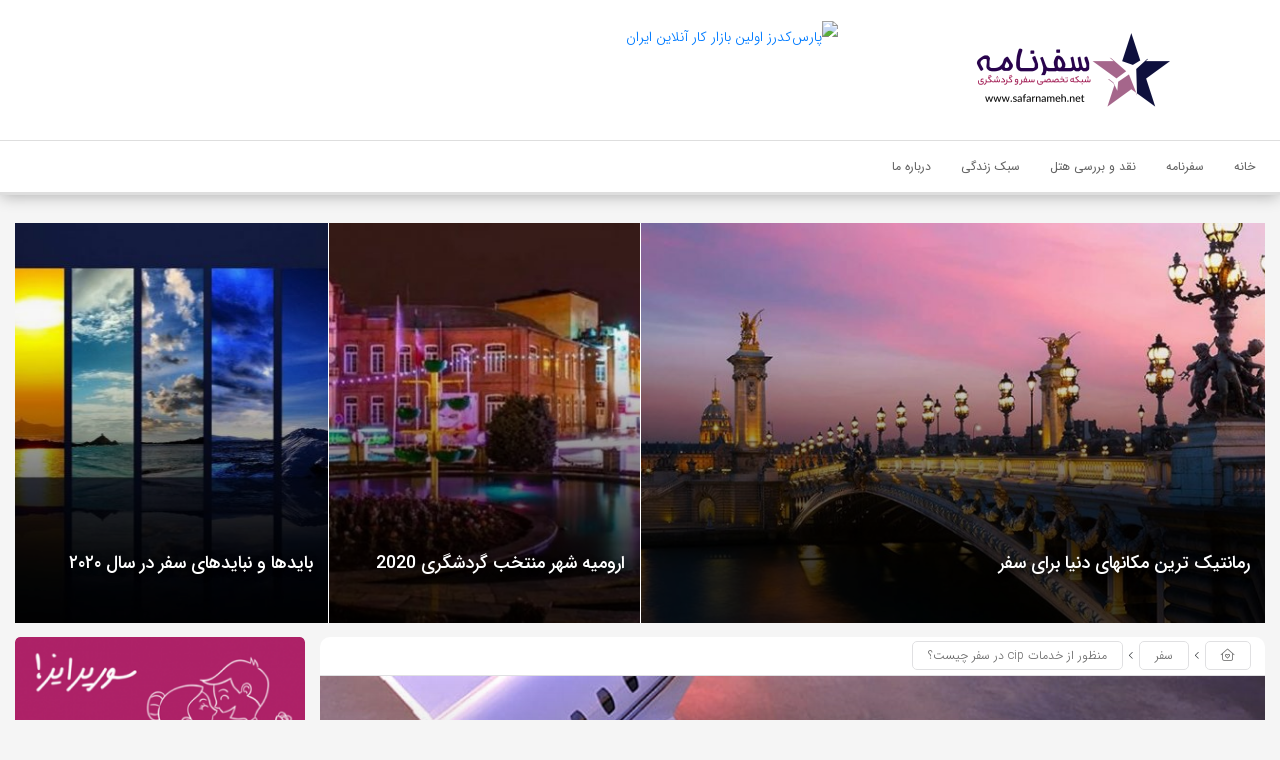

--- FILE ---
content_type: text/html; charset=UTF-8
request_url: https://safarnameh.net/%D9%85%D9%86%D8%B8%D9%88%D8%B1-%D8%A7%D8%B2-%D8%AE%D8%AF%D9%85%D8%A7%D8%AA-cip-%D8%AF%D8%B1-%D8%B3%D9%81%D8%B1-%DA%86%DB%8C%D8%B3%D8%AA%D8%9F/
body_size: 25845
content:
<!DOCTYPE html>
<html lang="fa">

<head>
  <meta charset="utf-8">
  <meta charset="UTF-8" />
  <meta name="viewport" content="width=device-width, initial-scale=1, shrink-to-fit=no">
  <meta http-equiv="X-UA-Compatible" content="IE=edge,chrome=1">
  <link rel="alternate" type="application/rss+xml" title="سفرنامه RSS2 Feed" href="https://safarnameh.net/feed/" />
  <link rel="pingback" href="https://safarnameh.net/xmlrpc.php" />
  <meta name='robots' content='index, follow, max-image-preview:large, max-snippet:-1, max-video-preview:-1' />

	<!-- This site is optimized with the Yoast SEO Premium plugin v26.6 (Yoast SEO v26.8) - https://yoast.com/product/yoast-seo-premium-wordpress/ -->
	<title>منظور از خدمات cip در سفر چیست؟ - سفرنامه منظور از خدمات cip در سفر چیست؟</title>
	<meta name="description" content="تشریفات اختصاصی یا cip یکی از خدمات لوکس و گرانقیمت در سفر و گردشگری برای مسافران ومخصوصا تجاری است در سفرنامه با خدمات سی آی پی آشنا شوید" />
	<link rel="canonical" href="https://safarnameh.net/منظور-از-خدمات-cip-در-سفر-چیست؟/" />
	<meta property="og:locale" content="fa_IR" />
	<meta property="og:type" content="article" />
	<meta property="og:title" content="منظور از خدمات cip در سفر چیست؟" />
	<meta property="og:description" content="سی آی پی (cip) یا جایگاه تشریفات اختصاصی یکی از خدمات لوکس قابل ارایه در سرویس های سفر و گردشگری در قبال پرداخت هزینه می باشد. سفر در کنار تمام لذت هایش " />
	<meta property="og:url" content="https://safarnameh.net/منظور-از-خدمات-cip-در-سفر-چیست؟/" />
	<meta property="og:site_name" content="سفرنامه" />
	<meta property="article:published_time" content="2021-03-21T14:22:41+00:00" />
	<meta property="article:modified_time" content="2022-03-11T11:15:23+00:00" />
	<meta property="og:image" content="https://safarnameh.net/wp-content/uploads/2021/03/خدمات-سی-آی-پی.jpg" />
	<meta property="og:image:width" content="900" />
	<meta property="og:image:height" content="460" />
	<meta property="og:image:type" content="image/jpeg" />
	<meta name="author" content="مدیرسایت" />
	<meta name="twitter:card" content="summary_large_image" />
	<meta name="twitter:label1" content="نوشته شده توسط" />
	<meta name="twitter:data1" content="مدیرسایت" />
	<meta name="twitter:label2" content="زمان تخمینی مطالعه" />
	<meta name="twitter:data2" content="4 دقیقه" />
	<script type="application/ld+json" class="yoast-schema-graph">{"@context":"https://schema.org","@graph":[{"@type":"Article","@id":"https://safarnameh.net/%d9%85%d9%86%d8%b8%d9%88%d8%b1-%d8%a7%d8%b2-%d8%ae%d8%af%d9%85%d8%a7%d8%aa-cip-%d8%af%d8%b1-%d8%b3%d9%81%d8%b1-%da%86%db%8c%d8%b3%d8%aa%d8%9f/#article","isPartOf":{"@id":"https://safarnameh.net/%d9%85%d9%86%d8%b8%d9%88%d8%b1-%d8%a7%d8%b2-%d8%ae%d8%af%d9%85%d8%a7%d8%aa-cip-%d8%af%d8%b1-%d8%b3%d9%81%d8%b1-%da%86%db%8c%d8%b3%d8%aa%d8%9f/"},"author":{"name":"مدیرسایت","@id":"https://safarnameh.net/#/schema/person/7b4f92f4cf72d62b88e6ddfb80f959bf"},"headline":"منظور از خدمات cip در سفر چیست؟","datePublished":"2021-03-21T14:22:41+00:00","dateModified":"2022-03-11T11:15:23+00:00","mainEntityOfPage":{"@id":"https://safarnameh.net/%d9%85%d9%86%d8%b8%d9%88%d8%b1-%d8%a7%d8%b2-%d8%ae%d8%af%d9%85%d8%a7%d8%aa-cip-%d8%af%d8%b1-%d8%b3%d9%81%d8%b1-%da%86%db%8c%d8%b3%d8%aa%d8%9f/"},"wordCount":12,"commentCount":0,"publisher":{"@id":"https://safarnameh.net/#organization"},"image":{"@id":"https://safarnameh.net/%d9%85%d9%86%d8%b8%d9%88%d8%b1-%d8%a7%d8%b2-%d8%ae%d8%af%d9%85%d8%a7%d8%aa-cip-%d8%af%d8%b1-%d8%b3%d9%81%d8%b1-%da%86%db%8c%d8%b3%d8%aa%d8%9f/#primaryimage"},"thumbnailUrl":"https://safarnameh.net/wp-content/uploads/2021/03/خدمات-سی-آی-پی.jpg","keywords":["توریسم","دانستنی های سفر","راهنمای سفر","سفرنامه","مجله سفر و گردشگری"],"articleSection":["بازرگانی و تجارت","سبک زندگی","سفر"],"inLanguage":"fa-IR","potentialAction":[{"@type":"CommentAction","name":"Comment","target":["https://safarnameh.net/%d9%85%d9%86%d8%b8%d9%88%d8%b1-%d8%a7%d8%b2-%d8%ae%d8%af%d9%85%d8%a7%d8%aa-cip-%d8%af%d8%b1-%d8%b3%d9%81%d8%b1-%da%86%db%8c%d8%b3%d8%aa%d8%9f/#respond"]}]},{"@type":"WebPage","@id":"https://safarnameh.net/%d9%85%d9%86%d8%b8%d9%88%d8%b1-%d8%a7%d8%b2-%d8%ae%d8%af%d9%85%d8%a7%d8%aa-cip-%d8%af%d8%b1-%d8%b3%d9%81%d8%b1-%da%86%db%8c%d8%b3%d8%aa%d8%9f/","url":"https://safarnameh.net/%d9%85%d9%86%d8%b8%d9%88%d8%b1-%d8%a7%d8%b2-%d8%ae%d8%af%d9%85%d8%a7%d8%aa-cip-%d8%af%d8%b1-%d8%b3%d9%81%d8%b1-%da%86%db%8c%d8%b3%d8%aa%d8%9f/","name":"منظور از خدمات cip در سفر چیست؟ - سفرنامه منظور از خدمات cip در سفر چیست؟","isPartOf":{"@id":"https://safarnameh.net/#website"},"primaryImageOfPage":{"@id":"https://safarnameh.net/%d9%85%d9%86%d8%b8%d9%88%d8%b1-%d8%a7%d8%b2-%d8%ae%d8%af%d9%85%d8%a7%d8%aa-cip-%d8%af%d8%b1-%d8%b3%d9%81%d8%b1-%da%86%db%8c%d8%b3%d8%aa%d8%9f/#primaryimage"},"image":{"@id":"https://safarnameh.net/%d9%85%d9%86%d8%b8%d9%88%d8%b1-%d8%a7%d8%b2-%d8%ae%d8%af%d9%85%d8%a7%d8%aa-cip-%d8%af%d8%b1-%d8%b3%d9%81%d8%b1-%da%86%db%8c%d8%b3%d8%aa%d8%9f/#primaryimage"},"thumbnailUrl":"https://safarnameh.net/wp-content/uploads/2021/03/خدمات-سی-آی-پی.jpg","datePublished":"2021-03-21T14:22:41+00:00","dateModified":"2022-03-11T11:15:23+00:00","description":"تشریفات اختصاصی یا cip یکی از خدمات لوکس و گرانقیمت در سفر و گردشگری برای مسافران ومخصوصا تجاری است در سفرنامه با خدمات سی آی پی آشنا شوید","breadcrumb":{"@id":"https://safarnameh.net/%d9%85%d9%86%d8%b8%d9%88%d8%b1-%d8%a7%d8%b2-%d8%ae%d8%af%d9%85%d8%a7%d8%aa-cip-%d8%af%d8%b1-%d8%b3%d9%81%d8%b1-%da%86%db%8c%d8%b3%d8%aa%d8%9f/#breadcrumb"},"inLanguage":"fa-IR","potentialAction":[{"@type":"ReadAction","target":["https://safarnameh.net/%d9%85%d9%86%d8%b8%d9%88%d8%b1-%d8%a7%d8%b2-%d8%ae%d8%af%d9%85%d8%a7%d8%aa-cip-%d8%af%d8%b1-%d8%b3%d9%81%d8%b1-%da%86%db%8c%d8%b3%d8%aa%d8%9f/"]}]},{"@type":"ImageObject","inLanguage":"fa-IR","@id":"https://safarnameh.net/%d9%85%d9%86%d8%b8%d9%88%d8%b1-%d8%a7%d8%b2-%d8%ae%d8%af%d9%85%d8%a7%d8%aa-cip-%d8%af%d8%b1-%d8%b3%d9%81%d8%b1-%da%86%db%8c%d8%b3%d8%aa%d8%9f/#primaryimage","url":"https://safarnameh.net/wp-content/uploads/2021/03/خدمات-سی-آی-پی.jpg","contentUrl":"https://safarnameh.net/wp-content/uploads/2021/03/خدمات-سی-آی-پی.jpg","width":900,"height":460,"caption":"حدمات cip جایگاه تشریفات اختصاصی چیست"},{"@type":"BreadcrumbList","@id":"https://safarnameh.net/%d9%85%d9%86%d8%b8%d9%88%d8%b1-%d8%a7%d8%b2-%d8%ae%d8%af%d9%85%d8%a7%d8%aa-cip-%d8%af%d8%b1-%d8%b3%d9%81%d8%b1-%da%86%db%8c%d8%b3%d8%aa%d8%9f/#breadcrumb","itemListElement":[{"@type":"ListItem","position":1,"name":"خانه","item":"https://safarnameh.net/"},{"@type":"ListItem","position":2,"name":"منظور از خدمات cip در سفر چیست؟"}]},{"@type":"WebSite","@id":"https://safarnameh.net/#website","url":"https://safarnameh.net/","name":"سفرنامه| شبکه تخصصی سفر و گردشگری","description":"سایت تخصصی سفر و گردشگری","publisher":{"@id":"https://safarnameh.net/#organization"},"potentialAction":[{"@type":"SearchAction","target":{"@type":"EntryPoint","urlTemplate":"https://safarnameh.net/?s={search_term_string}"},"query-input":{"@type":"PropertyValueSpecification","valueRequired":true,"valueName":"search_term_string"}}],"inLanguage":"fa-IR"},{"@type":"Organization","@id":"https://safarnameh.net/#organization","name":"شبکه تخصصی سفر","url":"https://safarnameh.net/","logo":{"@type":"ImageObject","inLanguage":"fa-IR","@id":"https://safarnameh.net/#/schema/logo/image/","url":"https://safarnameh.net/wp-content/uploads/2020/04/logosafarnameh992.png","contentUrl":"https://safarnameh.net/wp-content/uploads/2020/04/logosafarnameh992.png","width":287,"height":110,"caption":"شبکه تخصصی سفر"},"image":{"@id":"https://safarnameh.net/#/schema/logo/image/"},"sameAs":["https://instagram.com/safarnameh.official"]},{"@type":"Person","@id":"https://safarnameh.net/#/schema/person/7b4f92f4cf72d62b88e6ddfb80f959bf","name":"مدیرسایت","image":{"@type":"ImageObject","inLanguage":"fa-IR","@id":"https://safarnameh.net/#/schema/person/image/","url":"https://secure.gravatar.com/avatar/f95baf34e58e363e3f9b00e177d1e9462eca2de03e342a90870cd27a67b5b135?s=96&d=mm&r=g","contentUrl":"https://secure.gravatar.com/avatar/f95baf34e58e363e3f9b00e177d1e9462eca2de03e342a90870cd27a67b5b135?s=96&d=mm&r=g","caption":"مدیرسایت"}}]}</script>
	<!-- / Yoast SEO Premium plugin. -->


<link rel="alternate" type="application/rss+xml" title="سفرنامه &raquo; منظور از خدمات cip در سفر چیست؟ خوراک دیدگاه‌ها" href="https://safarnameh.net/%d9%85%d9%86%d8%b8%d9%88%d8%b1-%d8%a7%d8%b2-%d8%ae%d8%af%d9%85%d8%a7%d8%aa-cip-%d8%af%d8%b1-%d8%b3%d9%81%d8%b1-%da%86%db%8c%d8%b3%d8%aa%d8%9f/feed/" />
<link rel="alternate" title="oEmbed (JSON)" type="application/json+oembed" href="https://safarnameh.net/wp-json/oembed/1.0/embed?url=https%3A%2F%2Fsafarnameh.net%2F%25d9%2585%25d9%2586%25d8%25b8%25d9%2588%25d8%25b1-%25d8%25a7%25d8%25b2-%25d8%25ae%25d8%25af%25d9%2585%25d8%25a7%25d8%25aa-cip-%25d8%25af%25d8%25b1-%25d8%25b3%25d9%2581%25d8%25b1-%25da%2586%25db%258c%25d8%25b3%25d8%25aa%25d8%259f%2F" />
<link rel="alternate" title="oEmbed (XML)" type="text/xml+oembed" href="https://safarnameh.net/wp-json/oembed/1.0/embed?url=https%3A%2F%2Fsafarnameh.net%2F%25d9%2585%25d9%2586%25d8%25b8%25d9%2588%25d8%25b1-%25d8%25a7%25d8%25b2-%25d8%25ae%25d8%25af%25d9%2585%25d8%25a7%25d8%25aa-cip-%25d8%25af%25d8%25b1-%25d8%25b3%25d9%2581%25d8%25b1-%25da%2586%25db%258c%25d8%25b3%25d8%25aa%25d8%259f%2F&#038;format=xml" />
<style id='wp-img-auto-sizes-contain-inline-css' type='text/css'>
img:is([sizes=auto i],[sizes^="auto," i]){contain-intrinsic-size:3000px 1500px}
/*# sourceURL=wp-img-auto-sizes-contain-inline-css */
</style>
<style id='wp-emoji-styles-inline-css' type='text/css'>

	img.wp-smiley, img.emoji {
		display: inline !important;
		border: none !important;
		box-shadow: none !important;
		height: 1em !important;
		width: 1em !important;
		margin: 0 0.07em !important;
		vertical-align: -0.1em !important;
		background: none !important;
		padding: 0 !important;
	}
/*# sourceURL=wp-emoji-styles-inline-css */
</style>
<link rel='stylesheet' id='wp-block-library-rtl-css' href='https://safarnameh.net/wp-includes/css/dist/block-library/style-rtl.min.css?ver=6.9' type='text/css' media='all' />
<style id='classic-theme-styles-inline-css' type='text/css'>
/*! This file is auto-generated */
.wp-block-button__link{color:#fff;background-color:#32373c;border-radius:9999px;box-shadow:none;text-decoration:none;padding:calc(.667em + 2px) calc(1.333em + 2px);font-size:1.125em}.wp-block-file__button{background:#32373c;color:#fff;text-decoration:none}
/*# sourceURL=/wp-includes/css/classic-themes.min.css */
</style>
<style id='global-styles-inline-css' type='text/css'>
:root{--wp--preset--aspect-ratio--square: 1;--wp--preset--aspect-ratio--4-3: 4/3;--wp--preset--aspect-ratio--3-4: 3/4;--wp--preset--aspect-ratio--3-2: 3/2;--wp--preset--aspect-ratio--2-3: 2/3;--wp--preset--aspect-ratio--16-9: 16/9;--wp--preset--aspect-ratio--9-16: 9/16;--wp--preset--color--black: #000000;--wp--preset--color--cyan-bluish-gray: #abb8c3;--wp--preset--color--white: #ffffff;--wp--preset--color--pale-pink: #f78da7;--wp--preset--color--vivid-red: #cf2e2e;--wp--preset--color--luminous-vivid-orange: #ff6900;--wp--preset--color--luminous-vivid-amber: #fcb900;--wp--preset--color--light-green-cyan: #7bdcb5;--wp--preset--color--vivid-green-cyan: #00d084;--wp--preset--color--pale-cyan-blue: #8ed1fc;--wp--preset--color--vivid-cyan-blue: #0693e3;--wp--preset--color--vivid-purple: #9b51e0;--wp--preset--gradient--vivid-cyan-blue-to-vivid-purple: linear-gradient(135deg,rgb(6,147,227) 0%,rgb(155,81,224) 100%);--wp--preset--gradient--light-green-cyan-to-vivid-green-cyan: linear-gradient(135deg,rgb(122,220,180) 0%,rgb(0,208,130) 100%);--wp--preset--gradient--luminous-vivid-amber-to-luminous-vivid-orange: linear-gradient(135deg,rgb(252,185,0) 0%,rgb(255,105,0) 100%);--wp--preset--gradient--luminous-vivid-orange-to-vivid-red: linear-gradient(135deg,rgb(255,105,0) 0%,rgb(207,46,46) 100%);--wp--preset--gradient--very-light-gray-to-cyan-bluish-gray: linear-gradient(135deg,rgb(238,238,238) 0%,rgb(169,184,195) 100%);--wp--preset--gradient--cool-to-warm-spectrum: linear-gradient(135deg,rgb(74,234,220) 0%,rgb(151,120,209) 20%,rgb(207,42,186) 40%,rgb(238,44,130) 60%,rgb(251,105,98) 80%,rgb(254,248,76) 100%);--wp--preset--gradient--blush-light-purple: linear-gradient(135deg,rgb(255,206,236) 0%,rgb(152,150,240) 100%);--wp--preset--gradient--blush-bordeaux: linear-gradient(135deg,rgb(254,205,165) 0%,rgb(254,45,45) 50%,rgb(107,0,62) 100%);--wp--preset--gradient--luminous-dusk: linear-gradient(135deg,rgb(255,203,112) 0%,rgb(199,81,192) 50%,rgb(65,88,208) 100%);--wp--preset--gradient--pale-ocean: linear-gradient(135deg,rgb(255,245,203) 0%,rgb(182,227,212) 50%,rgb(51,167,181) 100%);--wp--preset--gradient--electric-grass: linear-gradient(135deg,rgb(202,248,128) 0%,rgb(113,206,126) 100%);--wp--preset--gradient--midnight: linear-gradient(135deg,rgb(2,3,129) 0%,rgb(40,116,252) 100%);--wp--preset--font-size--small: 13px;--wp--preset--font-size--medium: 20px;--wp--preset--font-size--large: 36px;--wp--preset--font-size--x-large: 42px;--wp--preset--spacing--20: 0.44rem;--wp--preset--spacing--30: 0.67rem;--wp--preset--spacing--40: 1rem;--wp--preset--spacing--50: 1.5rem;--wp--preset--spacing--60: 2.25rem;--wp--preset--spacing--70: 3.38rem;--wp--preset--spacing--80: 5.06rem;--wp--preset--shadow--natural: 6px 6px 9px rgba(0, 0, 0, 0.2);--wp--preset--shadow--deep: 12px 12px 50px rgba(0, 0, 0, 0.4);--wp--preset--shadow--sharp: 6px 6px 0px rgba(0, 0, 0, 0.2);--wp--preset--shadow--outlined: 6px 6px 0px -3px rgb(255, 255, 255), 6px 6px rgb(0, 0, 0);--wp--preset--shadow--crisp: 6px 6px 0px rgb(0, 0, 0);}:where(.is-layout-flex){gap: 0.5em;}:where(.is-layout-grid){gap: 0.5em;}body .is-layout-flex{display: flex;}.is-layout-flex{flex-wrap: wrap;align-items: center;}.is-layout-flex > :is(*, div){margin: 0;}body .is-layout-grid{display: grid;}.is-layout-grid > :is(*, div){margin: 0;}:where(.wp-block-columns.is-layout-flex){gap: 2em;}:where(.wp-block-columns.is-layout-grid){gap: 2em;}:where(.wp-block-post-template.is-layout-flex){gap: 1.25em;}:where(.wp-block-post-template.is-layout-grid){gap: 1.25em;}.has-black-color{color: var(--wp--preset--color--black) !important;}.has-cyan-bluish-gray-color{color: var(--wp--preset--color--cyan-bluish-gray) !important;}.has-white-color{color: var(--wp--preset--color--white) !important;}.has-pale-pink-color{color: var(--wp--preset--color--pale-pink) !important;}.has-vivid-red-color{color: var(--wp--preset--color--vivid-red) !important;}.has-luminous-vivid-orange-color{color: var(--wp--preset--color--luminous-vivid-orange) !important;}.has-luminous-vivid-amber-color{color: var(--wp--preset--color--luminous-vivid-amber) !important;}.has-light-green-cyan-color{color: var(--wp--preset--color--light-green-cyan) !important;}.has-vivid-green-cyan-color{color: var(--wp--preset--color--vivid-green-cyan) !important;}.has-pale-cyan-blue-color{color: var(--wp--preset--color--pale-cyan-blue) !important;}.has-vivid-cyan-blue-color{color: var(--wp--preset--color--vivid-cyan-blue) !important;}.has-vivid-purple-color{color: var(--wp--preset--color--vivid-purple) !important;}.has-black-background-color{background-color: var(--wp--preset--color--black) !important;}.has-cyan-bluish-gray-background-color{background-color: var(--wp--preset--color--cyan-bluish-gray) !important;}.has-white-background-color{background-color: var(--wp--preset--color--white) !important;}.has-pale-pink-background-color{background-color: var(--wp--preset--color--pale-pink) !important;}.has-vivid-red-background-color{background-color: var(--wp--preset--color--vivid-red) !important;}.has-luminous-vivid-orange-background-color{background-color: var(--wp--preset--color--luminous-vivid-orange) !important;}.has-luminous-vivid-amber-background-color{background-color: var(--wp--preset--color--luminous-vivid-amber) !important;}.has-light-green-cyan-background-color{background-color: var(--wp--preset--color--light-green-cyan) !important;}.has-vivid-green-cyan-background-color{background-color: var(--wp--preset--color--vivid-green-cyan) !important;}.has-pale-cyan-blue-background-color{background-color: var(--wp--preset--color--pale-cyan-blue) !important;}.has-vivid-cyan-blue-background-color{background-color: var(--wp--preset--color--vivid-cyan-blue) !important;}.has-vivid-purple-background-color{background-color: var(--wp--preset--color--vivid-purple) !important;}.has-black-border-color{border-color: var(--wp--preset--color--black) !important;}.has-cyan-bluish-gray-border-color{border-color: var(--wp--preset--color--cyan-bluish-gray) !important;}.has-white-border-color{border-color: var(--wp--preset--color--white) !important;}.has-pale-pink-border-color{border-color: var(--wp--preset--color--pale-pink) !important;}.has-vivid-red-border-color{border-color: var(--wp--preset--color--vivid-red) !important;}.has-luminous-vivid-orange-border-color{border-color: var(--wp--preset--color--luminous-vivid-orange) !important;}.has-luminous-vivid-amber-border-color{border-color: var(--wp--preset--color--luminous-vivid-amber) !important;}.has-light-green-cyan-border-color{border-color: var(--wp--preset--color--light-green-cyan) !important;}.has-vivid-green-cyan-border-color{border-color: var(--wp--preset--color--vivid-green-cyan) !important;}.has-pale-cyan-blue-border-color{border-color: var(--wp--preset--color--pale-cyan-blue) !important;}.has-vivid-cyan-blue-border-color{border-color: var(--wp--preset--color--vivid-cyan-blue) !important;}.has-vivid-purple-border-color{border-color: var(--wp--preset--color--vivid-purple) !important;}.has-vivid-cyan-blue-to-vivid-purple-gradient-background{background: var(--wp--preset--gradient--vivid-cyan-blue-to-vivid-purple) !important;}.has-light-green-cyan-to-vivid-green-cyan-gradient-background{background: var(--wp--preset--gradient--light-green-cyan-to-vivid-green-cyan) !important;}.has-luminous-vivid-amber-to-luminous-vivid-orange-gradient-background{background: var(--wp--preset--gradient--luminous-vivid-amber-to-luminous-vivid-orange) !important;}.has-luminous-vivid-orange-to-vivid-red-gradient-background{background: var(--wp--preset--gradient--luminous-vivid-orange-to-vivid-red) !important;}.has-very-light-gray-to-cyan-bluish-gray-gradient-background{background: var(--wp--preset--gradient--very-light-gray-to-cyan-bluish-gray) !important;}.has-cool-to-warm-spectrum-gradient-background{background: var(--wp--preset--gradient--cool-to-warm-spectrum) !important;}.has-blush-light-purple-gradient-background{background: var(--wp--preset--gradient--blush-light-purple) !important;}.has-blush-bordeaux-gradient-background{background: var(--wp--preset--gradient--blush-bordeaux) !important;}.has-luminous-dusk-gradient-background{background: var(--wp--preset--gradient--luminous-dusk) !important;}.has-pale-ocean-gradient-background{background: var(--wp--preset--gradient--pale-ocean) !important;}.has-electric-grass-gradient-background{background: var(--wp--preset--gradient--electric-grass) !important;}.has-midnight-gradient-background{background: var(--wp--preset--gradient--midnight) !important;}.has-small-font-size{font-size: var(--wp--preset--font-size--small) !important;}.has-medium-font-size{font-size: var(--wp--preset--font-size--medium) !important;}.has-large-font-size{font-size: var(--wp--preset--font-size--large) !important;}.has-x-large-font-size{font-size: var(--wp--preset--font-size--x-large) !important;}
:where(.wp-block-post-template.is-layout-flex){gap: 1.25em;}:where(.wp-block-post-template.is-layout-grid){gap: 1.25em;}
:where(.wp-block-term-template.is-layout-flex){gap: 1.25em;}:where(.wp-block-term-template.is-layout-grid){gap: 1.25em;}
:where(.wp-block-columns.is-layout-flex){gap: 2em;}:where(.wp-block-columns.is-layout-grid){gap: 2em;}
:root :where(.wp-block-pullquote){font-size: 1.5em;line-height: 1.6;}
/*# sourceURL=global-styles-inline-css */
</style>
<link rel='stylesheet' id='contact-form-7-css' href='https://safarnameh.net/wp-content/plugins/contact-form-7/includes/css/styles.css?ver=6.1.4' type='text/css' media='all' />
<link rel='stylesheet' id='contact-form-7-rtl-css' href='https://safarnameh.net/wp-content/plugins/contact-form-7/includes/css/styles-rtl.css?ver=6.1.4' type='text/css' media='all' />
<link rel='stylesheet' id='mega-theme-icon-css' href='https://safarnameh.net/wp-content/plugins/elementor-pro/megatheme/includes/icon/style.css?ver=6.9' type='text/css' media='all' />
<link rel='stylesheet' id='bootstrap-rtl-css' href='https://safarnameh.net/wp-content/themes/liosa/assets/css/bootstrap.min.css' type='text/css' media='all' />
<link rel='stylesheet' id='owl.carousel-css' href='https://safarnameh.net/wp-content/themes/liosa/assets/css/owl.carousel.min.css?ver=6.9' type='text/css' media='all' />
<link rel='stylesheet' id='style-css' href='https://safarnameh.net/wp-content/themes/liosa/assets/css/style.min.css' type='text/css' media='all' />
<link rel='stylesheet' id='shop-css' href='https://safarnameh.net/wp-content/themes/liosa/assets/css/shop.min.css' type='text/css' media='all' />
<link rel='stylesheet' id='Responsive-css' href='https://safarnameh.net/wp-content/themes/liosa/assets/css/Responsive.min.css' type='text/css' media='all' />
<link rel='stylesheet' id='fontawesome-css' href='https://safarnameh.net/wp-content/themes/liosa/assets/fontawesome/css/all.min.css' type='text/css' media='all' />
<link rel='stylesheet' id='meks-ads-widget-css' href='https://safarnameh.net/wp-content/plugins/meks-easy-ads-widget/css/style.css?ver=2.0.9' type='text/css' media='all' />
<link rel='stylesheet' id='pDate-style-css' href='https://safarnameh.net/wp-content/plugins/elementor-pro/megatheme/includes/assets/css/persian-datepicker.min.css?ver=6.9' type='text/css' media='all' />
<script type="text/javascript" src="https://safarnameh.net/wp-content/themes/liosa/assets/js/jquery.js?ver=1.0" id="jquery-js"></script>
<script type="text/javascript" src="https://safarnameh.net/wp-content/themes/liosa/assets/js/kit.fontawesome.js?ver=6.9" id="fontawesome-js"></script>
<script type="text/javascript" id="ajax_comment-js-extra">
/* <![CDATA[ */
var misha_ajax_comment_params = {"ajaxurl":"https://safarnameh.net/wp-admin/admin-ajax.php"};
//# sourceURL=ajax_comment-js-extra
/* ]]> */
</script>
<script type="text/javascript" src="https://safarnameh.net/wp-content/themes/liosa/assets/js/ajax-comment.min.js?ver=true" id="ajax_comment-js"></script>
<script type="text/javascript" id="ajax-contact-script-js-extra">
/* <![CDATA[ */
var ajax_contact_object = {"ajax_url":"https://safarnameh.net/wp-admin/admin-ajax.php","loading_message":"\u062f\u0631 \u062d\u0627\u0644 \u0627\u0631\u0633\u0627\u0644 \u0627\u0637\u0644\u0627\u0639\u0627\u062a \u060c \u0644\u0637\u0641\u0627 \u0635\u0628\u0631 \u06a9\u0646\u06cc\u062f..."};
//# sourceURL=ajax-contact-script-js-extra
/* ]]> */
</script>
<script type="text/javascript" src="https://safarnameh.net/wp-content/themes/liosa/assets/js/ajax-contact-script.js?ver=6.9" id="ajax-contact-script-js"></script>
<link rel="https://api.w.org/" href="https://safarnameh.net/wp-json/" /><link rel="alternate" title="JSON" type="application/json" href="https://safarnameh.net/wp-json/wp/v2/posts/14223" /><link rel="EditURI" type="application/rsd+xml" title="RSD" href="https://safarnameh.net/xmlrpc.php?rsd" />
<link rel="stylesheet" href="https://safarnameh.net/wp-content/themes/liosa/rtl.css" type="text/css" media="screen" />
<link rel='shortlink' href='https://safarnameh.net/?p=14223' />
		<script>
			document.documentElement.className = document.documentElement.className.replace('no-js', 'js');
		</script>
				<style>
			.no-js img.lazyload {
				display: none;
			}

			figure.wp-block-image img.lazyloading {
				min-width: 150px;
			}

			.lazyload,
			.lazyloading {
				--smush-placeholder-width: 100px;
				--smush-placeholder-aspect-ratio: 1/1;
				width: var(--smush-placeholder-width) !important;
				aspect-ratio: var(--smush-placeholder-aspect-ratio) !important;
			}

						.lazyload, .lazyloading {
				opacity: 0;
			}

			.lazyloaded {
				opacity: 1;
				transition: opacity 400ms;
				transition-delay: 0ms;
			}

					</style>
		<!-- Analytics by WP Statistics - https://wp-statistics.com -->
    <style>
    .quantity input::-webkit-outer-spin-button,
    .quantity input::-webkit-inner-spin-button {
        display: none;
        margin: 0;
    }
    .quantity input.qty {
        appearance: textfield;
        -webkit-appearance: none;
        -moz-appearance: textfield;
    }
    </style>
    <meta name="generator" content="Elementor 3.34.0; features: additional_custom_breakpoints; settings: css_print_method-external, google_font-enabled, font_display-auto">
<style type="text/css">.recentcomments a{display:inline !important;padding:0 !important;margin:0 !important;}</style>			<style>
				.e-con.e-parent:nth-of-type(n+4):not(.e-lazyloaded):not(.e-no-lazyload),
				.e-con.e-parent:nth-of-type(n+4):not(.e-lazyloaded):not(.e-no-lazyload) * {
					background-image: none !important;
				}
				@media screen and (max-height: 1024px) {
					.e-con.e-parent:nth-of-type(n+3):not(.e-lazyloaded):not(.e-no-lazyload),
					.e-con.e-parent:nth-of-type(n+3):not(.e-lazyloaded):not(.e-no-lazyload) * {
						background-image: none !important;
					}
				}
				@media screen and (max-height: 640px) {
					.e-con.e-parent:nth-of-type(n+2):not(.e-lazyloaded):not(.e-no-lazyload),
					.e-con.e-parent:nth-of-type(n+2):not(.e-lazyloaded):not(.e-no-lazyload) * {
						background-image: none !important;
					}
				}
			</style>
			<link rel="icon" href="https://safarnameh.net/wp-content/uploads/2023/08/cropped-555-32x32.png" sizes="32x32" />
<link rel="icon" href="https://safarnameh.net/wp-content/uploads/2023/08/cropped-555-192x192.png" sizes="192x192" />
<link rel="apple-touch-icon" href="https://safarnameh.net/wp-content/uploads/2023/08/cropped-555-180x180.png" />
<meta name="msapplication-TileImage" content="https://safarnameh.net/wp-content/uploads/2023/08/cropped-555-270x270.png" />
  <style>
    /* -------------------------------------- product style --------------*/
    .pric-box .btn-add-to-cart.bef_bth_cart,
    .arch_card_pro .yith-wcwl-add-to-wishlist i,
    .woocommerce-cart .wc-proceed-to-checkout a.checkout-button,
    .arch_card_pro a.added_to_cart:hover, .arch_card_pro a.button:hover, .arch_card_pro a.added_to_cart, .arch_card_pro a.button{
      background-color: #f95454 !important;
    }
    .pric-box .btn-add-to-cart.bef_bth_cart,
    .arch_card_pro .yith-wcwl-add-to-wishlist i,
    .woocommerce-cart .wc-proceed-to-checkout a.checkout-button,
    .arch_card_pro a.added_to_cart:hover, .arch_card_pro a.button:hover, .arch_card_pro a.added_to_cart, .arch_card_pro a.button{
      color: #fff !important;
    }

    /* -------------------------------------- header mobile --------------*/
    .mobile-header,
    .mobile-header .product-serchform-wc .search-wrapper input,
    .mobile-header .ic-cart-pro .navbar-nav .dropdown-menu{
      background-color: #fff !important;
    }
    .mobile-header .product-serchform-wc .search-wrapper input,
    .mobile-header .he-search .submit_button::before {
      border-color:#eee !important;
    }
    .mobile-header .item-head-respan > a > i,
    .mobile-header .ic-cart-pro #cd-hamburger-menu-dec a i,
    .mobile-header .category-searchform,
    .mobile-header .he-search .submit_button i,
    .mobile-header .ic-cart-pro .li-user-lo i,
    .mobile-header .he-search input,
    .mobile-header .ic-cart-pro .navbar-nav .dropdown-menu a{
      color:#212121 !important;
    }
    .mobile-header .menu-container.shop_m .bar{
      background-color:#212121 !important;
    }
    .mobile-header .mo-header-search,
    .mobile-header .he-search .submit_button::before{
      border-color:#eee !important;
    }
    .mobile-header .product-serchform-wc .search-wrapper input,
    .mobile-header .user-login-but.btn-login img{
      border-radius:0px !important;
    }
    /* -------------------------------------- shop header 6 --------------*/
    .header-6-theme .product-serchform-wc .search-wrapper input,
    .header-6-theme .he-headeroption .he-btn-container,
    .header-6-theme .he-btn-container-cart,
    .header-6-theme .user-login-but.btn-login img,
    .header-6-theme .fullwidth_shop_cart.shop_cart.top_icons{
      border-radius:0px !important;
    }
    .header-shop.header-6-theme,
    .header-6-theme .product-serchform-wc .search-wrapper input{
      background-color: #fff !important;
    }
    .header-6-theme .h-menu-nav-list_item div ul li a{
      color: #665959 !important;
    }
    .header-6-theme .btn-login,
    .header-6-theme .category-searchform,
    .header-6-theme .he-btn-container .dropdown-menu a,
    .header-6-theme .he-search .submit_button i{
      color: #212121 !important;
    }
    .header-6-theme .product-serchform-wc .search-wrapper input,
    .header-6-theme .he-search .submit_button::before {
      border-color:#eee !important;
    }
    .header-6-theme .fullwidth_shop_cart.shop_cart.top_icons{
      background-color: #4425d7 !important;
    }
    .header-6-theme .fullwidth_shop_cart.shop_cart > a{
      color: #fff !important;
    }
    .header-6-theme .fullwidth_shop_cart.shop_cart a .shop-badge{
      color: #fff !important;
      background-color: #55555a !important;
    }
    .header-6-theme .he-btn-container{
      background-color:  !important;
    }
    .header-6-theme .he-btn-container,
    .header-6-theme .he-btn-container .dropdown-menu{
      border-color:  !important;
    }
    .header-6-theme #header-wrap, .header-6-theme .color_option_liam_6,
    .header-6-theme .cd-main-nav ul li .sub-menu{
      background-color:  !important;
    }
    /* -------------------------------------- end header 6 --------------*/
    /** style menu bar */
    .menu_bar_header-shop {
      background-color: #fff;
    }

    .menu_bar_header-shop .social_footer_ul li i,
    .menu_bar_header-shop .cd-main-nav ul li a {
      color: #616161 !important;
    }
    /** mobile header  **/
    .mobile-menu-wrapper ul li{
      border-color: f0f8ff !important;
    }
    .nav-mobile .menu-container .menu-sidebar{
      background-color: #fff;
    }
    .mobile-menu-wrapper ul li a,
    .menu-item-has-children .sub-toggle .icon-re.icon-ri::before{
      color: #616161;
    }
    .mobile-menu-wrapper ul.sub-menu{
      background-color: #f5f5f5;
    }
    .login-mobile a i, .login-mobile button i{
      color: #fff;
    }
    /** style header blog **/

    .hed-menu-bar,
    .le-main-nav .navbar-nav .dropdown-menu,
    .ic-cart-pro .navbar-nav .dropdown-menu,
    .header-3 .share-alt-head ul,
    .header-3 .cd-main-nav ul li .sub-menu,
    .hed-menu-bar .cd-main-nav ul li .sub-menu {
      background-color: #fff;
    }

    .cd-main-nav ul li a,
    .children .sub-togglee,
    .sub-menu .sub-togglee::before,
    .cd-main-nav ul li .fa-angle-down {
      color: #616161;
    }

    .le-main-nav li,
    .header-3 .share-alt-head ul li a i,
    .le-main-nav li a,
    .le-main-nav .dropdown-back::before,
    .dropdown-toggle::after {
      color: #424750;
    }

    .le-main-nav>li {
      border-color: #e0e0e2;
    }

    /*{
  background: #f9f9f9;
  transition: all .2s;
}
*/
    .nav__cb:checked~.nav__content,
    .login-mobile {
      background: #fb3449;
    }

    .nav__item-text i {
      color: #fff;
      border-color: #e0e0e2;
    }

    .nav__btn::before,
    .nav__btn::after,
    .menu-container .bar {
      background: #616161;
    }

    /** style shop header 2 **/
    .dimag_homepage_mo .hashtag,
    .dimag_homepage,
    .dimag_homepage_mo .container,
    .dimag_homepage .navbar-nav .dropdown-menu,
    .dimag_homepage_mo .navbar-nav .dropdown-menu {
      background-color: #fff !important;
      color: #212121 !important;

    }

    .dimag_homepage .navbar-nav .dropdown-menu a,
    .dimag_homepage_mo .navbar-nav .dropdown-menu a,
    .dimag_homepage .hashtag__title,
    .dimag_homepage_mo .hashtag__title {
      color: #212121 !important;

    }

    .dimag_homepage_mo .menu-container .bar {
      background-color: #b8b8b8 !important;
    }

    .dimag_homepage_mo .hashtag__wrapper,
    .dimag_homepage .hashtag__wrapper {
      background-color: #f6f5f4 !important;
    }

    .dimag_homepage_mo .hashtag__wrapper ul li a,
    .dimag_homepage .hashtag__wrapper ul li a {
      color: #32b4fd !important;
    }

    .dimag_homepage .logo {
      background-color: #bca5f0  !important;

    }

    .dimag_homepage .dimag__top--sep,
    .dimag_homepage .search.search-btn i,
    .dimag_homepage_mo .item-head-respan i,
    .dimag_homepage_mo .user-pane_mo i,
    .dimag_homepage .user-pane i,
    .dimag_homepage .user-pane span,
    .dimag_homepage .user-pane a {
      border-color: #b0b0b0  !important;
      color: #b0b0b0  !important;
    }

    /** single post  **/
    .wp-block-image figcaption{
      background: #000  !important;
      color: #fff  !important;
    }
    .post-content img {
      width: auto !important;
    }

    
    /** style footer blog **/
    .footer {
      background-size: cover;
      background-color: #f5f5f5;
      background-repeat: repeat-x;
      background-attachment: fixed;
      background-position: top;
      background-image: url();
    }

    #body_blog {
      background-color: #f5f5f5;
      background-repeat: repeat-x;
      background-attachment: fixed;
      background-position: top;
      background-image: url();
    }

    .content_item__time {
      background-color: #f5f5f5;
    }

    #body_shop {
      background-color: #f5f5f5;
      background-repeat: repeat-x;
      background-attachment: fixed;
      background-position: top;
      background-image: url();
    }

    .amazon--slid .owl-carousel.owl-rtl::before {
      background: linear-gradient(-180deg, rgba(234, 237, 237, 0), #f5f5f5);
    }

    .spacing_archive-box {
      background-color: ##f5f5f5;
    }

    .footer p,
    .footer a,
    .footer p,
    .footer td {
      color: #404040 !important;
    }

    .footer th,
    .footer h5 {
      color: #212121 !important;
    }

    .social_footer_ul li i {
      color:  #424750 !important;
    }

    .text-center.copy_right {
      color:  #212121 !important;
    }

    /* back to top */
    .sticky_toolbox a::after,
    .sticky_toolbox span,
    .sticky_toolbox a:hover {
      background:  #0063d1;
      color: #fff !important;
    }

    .sticky_toolbox a {
      background: #fff;
      color: #333 !important;
    }

    /** style shop header **/
    .he-btn-container .dropdown-menu,
    .header-shop,
    .h-menu-nav,
    .postform,
    .header-shop .color_option_denver,
    .product-serchform-wc .search-wrapper input {
      background-color: #fff !important;
    }

    .product-serchform-wc .search-wrapper input {
      border-color: #eee;
    }

    .ic-cart-pro .navbar-nav .dropdown-menu a,
    .he-btn-container .dropdown-menu a,
    .h-menu-nav-list_item div ul li a,
    .h-menu-nav-list_items,
    .btn-login,
    .dropdown-back::before,
    .h-menu-nav-list_activ--main ul li a,
    .h-menu-nav-list_activ--main ul li a::before,
    .he-search input,
    .he-search::before,
    .category-searchform,
    .h-row-shop .he-btn-container li i,
    .postform,
    .ic-cart-pro .he-btn-container li i,
    .ic-cart-pro .li-user-lo i,
    .item-head-respan>a>i,
    .he-search .submit_button i,
    .hed-btn-container_cart .fa-shopping-bag,
    .h-menu-nav-list_activ--main>ul>li::before {
      color: #616161;
    }

    .menu-container.shop_m .bar {
      background: #616161;
    }

    .mo-header-search {
      border-top: 1px solid #e5e5ea;
    }

    .h-menu-nav-list_activ--main ul li:after {
      background: #f0f0f1;
    }

    .postform {
      border: 1px solid#e0e0e2;
      margin: 0;
      outline: unset !important;
    }

    .he-search .submit_button::before {
      background: #eee;
    }

    .he-btn-container {
      border: 1px solid#e0e0e2;
    }

    .navbar-nav .dropdown-menu li:first-child {
      border-color: #e0e0e2;
    }

    .lin_right {
      background: #e0e0e2;

    }

    /** header 5 **/
    .header_nin_5,
    .header_nin_5 .navbar-nav .dropdown-menu,
    .header_nin_5 .cd-main-nav ul li .sub-menu {
      background: #fff;
    }

    .header_nin_5 .cd-main-nav ul .menu-item a,
    .header_nin_5 .navbar-nav .dropdown-menu a {
      color: #616161;
    }

    .header_nin_5 .tool_header5 .search_heade i,
    .header_nin_5 .tool_header5 .li-user-lo i {
      color: #b0b0b0;
      font-size: 20px;
    }

    .header_nin_5 .nav-mobile .menu-container .bar {
      background: #b0b0b0;
    }

    /** header 4 **/

    .header-4,
    .header-mobile-4,
    .header-4 .navbar-nav .dropdown-menu {
      background: #fff;

    }

    .header-4 .header-4-main-menu,
    .header-4 .cd-main-nav ul li .sub-menu{
      background: #fff;

    }

    .header-topbar-4 .cd-main-nav ul .menu-item a {
      color: #616161;

    }

    .header-4 .section-menu.cd-main-nav ul .menu-item a,
    .header-4 .navbar-nav .dropdown-menu a {
      color: #616161;
    }

    .header-4 .container .search [class*="search"],
    .header-4 .user-pane .fa-user-circle {
      color: #b0b0b0;

    }

    .header-mobile-4 .menu-container .bar{
      background: #b0b0b0;
    }
    .header-mobile-4 .menu-container .search-btn i {
      color: #b0b0b0;
    }
    .header-topbar-4 {
      background: #fff;
    }

    /** style shop footer **/
    .shop-footer-web-info {
      background-color: #d7dee0 !important;
    }

    .shop_footer {
      background-color: #eceff1;
      background-repeat: repeat-x;
      background-attachment: fixed;
      background-position: top;
      background-image: url();
    }

    /** style single produc **/

    .woocommerce-Price-amount.amount {
      color: #000;
    }

    /** style box add to cart */
    .add_to_cart_loop_bth .to_cart_loop__bth .button,
    .add_to_cart_loop_bth .added_to_cart.wc-forward,
    .add_to_cart_loop_bth .to_cart_loop__bth .original_product {
      background-color: #ef394e;
      color: #fff;
    }
  </style>
  <meta name="theme-color" content="" />
  <style>
	  .container {
      max-width: 1300px;
    }
	  @media (min-width: 1400px){
            .container {
        max-width: 1440px;
      }
	  }

  </style>
</head>

<body class="rtl wp-singular post-template post-template-single-two post-template-single-two-php single single-post postid-14223 single-format-standard wp-theme-liosa elementor-default elementor-kit-13658" id="body_blog">
  <div id="back-to-topd" class="sticky_toolbox active back_to_top">
    <ul>
          </ul>
  </div>
  <header class="header-mobile-4 d-block d-md-none">
    <div class="header-mobile-wrapper">
        <div class="menu-container">
            <span class="menu-handler">
                <div class="roobit right d-block d-lg-none">
  <ul class="nav-mobile">
    <li class="menu-container">
      <input id="menu-toggle" type="checkbox">
      <label for="menu-toggle" class="menu-button">
        <div class="icon-open" viewBox="0 0 24 24">
          <div class="bar"></div>
          <div class="bar"></div>
          <div class="bar"></div>
        </div>
      </label>
      <ul id="accordion" class="menu-sidebar">
                <div class="mobile-menu-wrapper">
          <div class="tg-container">
            <ul id="menu-mobile" class="menu pro_menu-mobile-sid">
              <div class="menu"><ul>
<li id="menu-item-12472" class="menu-item-12472"><a><span class="menu-title"></span></a></li>
<li id="menu-item-2" class="menu-item-2"><a><span class="menu-title"></span></a></li>
<li id="menu-item-96" class="menu-item-96"><a><span class="menu-title"></span></a></li>
<li id="menu-item-14171" class="menu-item-14171"><a><span class="menu-title"></span></a></li>
</ul></div>
            </ul>
          </div>
        </div>
      </ul>
    </li>
  </ul>
</div>            </span>
                    <div class="logo-container">
            <a href="https://safarnameh.net" title="سفرنامه">
                <img data-src="https://safarnameh.net/wp-content/uploads/2021/10/logonomy-1633108430512.png" src="[data-uri]" class="lazyload" style="--smush-placeholder-width: 2400px; --smush-placeholder-aspect-ratio: 2400/800;">
            </a>
        </div>
    </div>
</header>
<div class="mobile-4-baner d-block d-md-none">
    <div class="am__header-inside-logo">
        <p><a href="https://parscoders.com/?ref=557477"><img title="پارس‌کدرز اولین بازار کار آنلاین ایران" data-src="https://parscoders.com/banner/468x60-2.gif" alt="پارس‌کدرز اولین بازار کار آنلاین ایران" src="[data-uri]" class="lazyload" /></a></p>    </div>
</div>
<header class="header-4 d-none d-md-block">
        <div class="header-inner">
        <div class="content-wrap">
            <div class="container">
                <div class="row">
                    <div class="logo-col col-4">
                        <div class="site-branding">
                            <a href="https://safarnameh.net" title="سفرنامه">
                                <img data-src="https://safarnameh.net/wp-content/uploads/2021/10/logonomy-1633108430512.png" src="[data-uri]" class="lazyload" style="--smush-placeholder-width: 2400px; --smush-placeholder-aspect-ratio: 2400/800;">
                            </a>
                            <span class="site-title">سفرنامه</span>
                            </a>
                        </div>
                    </div>
                    <div class="sidebar-col col-8">
                        <aside>
                            <div class="am__header-inside-logo">
                                <p><a href="https://parscoders.com/?ref=557477"><img title="پارس‌کدرز اولین بازار کار آنلاین ایران" data-src="https://parscoders.com/banner/468x60-2.gif" alt="پارس‌کدرز اولین بازار کار آنلاین ایران" src="[data-uri]" class="lazyload" /></a></p>                            </div>
                        </aside>
                    </div>
                </div>
            </div>
        </div>
    </div>
    <div class="header-4-main-menu">
        <div class="main-menu-wrapper">
            <div class="container">
                <div class="row">
                    <div class="col-10">
                        <div class=" section-menu cd-main-nav">
                            <div class="menu-mainmenu-container"><ul id="menu-mainmenu" class="menu"><li id="menu-item-12929" class="menu-item menu-item-type-custom menu-item-object-custom menu-item-12929"><a href="http://www.safarnameh.net"><span class="menu-title">خانه</span></a></li>
<li id="menu-item-12960" class="menu-item menu-item-type-taxonomy menu-item-object-category menu-item-has-children menu-item-12960"><a href="https://safarnameh.net/category/dairy/"><span class="menu-title">سفرنامه</span></a>
<ul class="sub-menu">
	<li id="menu-item-13172" class="menu-item menu-item-type-taxonomy menu-item-object-category menu-item-has-children menu-item-13172"><a href="https://safarnameh.net/category/%d8%a7%db%8c%d8%b1%d8%a7%d9%86%da%af%d8%b1%d8%af%db%8c/"><span class="menu-title">ایرانگردی</span></a>
	<ul class="sub-menu">
		<li id="menu-item-12962" class="menu-item menu-item-type-taxonomy menu-item-object-category menu-item-12962"><a href="https://safarnameh.net/category/%d8%a7%db%8c%d8%b1%d8%a7%d9%86%da%af%d8%b1%d8%af%db%8c/nature/"><span class="menu-title">طبیعت گردی</span></a></li>
		<li id="menu-item-12965" class="menu-item menu-item-type-taxonomy menu-item-object-category menu-item-12965"><a href="https://safarnameh.net/category/%d8%a7%db%8c%d8%b1%d8%a7%d9%86%da%af%d8%b1%d8%af%db%8c/gallery/"><span class="menu-title">گالری سفر</span></a></li>
		<li id="menu-item-12967" class="menu-item menu-item-type-taxonomy menu-item-object-category menu-item-12967"><a href="https://safarnameh.net/category/%d8%a7%db%8c%d8%b1%d8%a7%d9%86%da%af%d8%b1%d8%af%db%8c/village/"><span class="menu-title">بوم گردی</span></a></li>
	</ul>
</li>
	<li id="menu-item-12972" class="menu-item menu-item-type-taxonomy menu-item-object-category menu-item-12972"><a href="https://safarnameh.net/category/%d8%ac%d9%87%d8%a7%d9%86%da%af%d8%b1%d8%af%db%8c/"><span class="menu-title">جهانگردی</span></a></li>
</ul>
</li>
<li id="menu-item-12974" class="menu-item menu-item-type-taxonomy menu-item-object-category menu-item-has-children menu-item-12974"><a href="https://safarnameh.net/category/travel/hotel/"><span class="menu-title">نقد و بررسی هتل</span></a>
<ul class="sub-menu">
	<li id="menu-item-12979" class="menu-item menu-item-type-taxonomy menu-item-object-category menu-item-12979"><a href="https://safarnameh.net/category/%d9%87%d8%aa%d9%84-%d9%87%d8%a7%db%8c-%d8%a7%db%8c%d8%b1%d8%a7%d9%86/"><span class="menu-title">هتل های ایران</span></a></li>
	<li id="menu-item-12980" class="menu-item menu-item-type-taxonomy menu-item-object-category menu-item-12980"><a href="https://safarnameh.net/category/%d9%87%d8%aa%d9%84-%d9%87%d8%a7%db%8c-%d8%ac%d9%87%d8%a7%d9%86/"><span class="menu-title">هتل های جهان</span></a></li>
</ul>
</li>
<li id="menu-item-12968" class="menu-item menu-item-type-taxonomy menu-item-object-category current-post-ancestor current-menu-parent current-post-parent menu-item-has-children menu-item-12968"><a href="https://safarnameh.net/category/%d8%b3%d8%a8%da%a9-%d8%b2%d9%86%d8%af%da%af%db%8c/"><span class="menu-title">سبک زندگی</span></a>
<ul class="sub-menu">
	<li id="menu-item-12964" class="menu-item menu-item-type-taxonomy menu-item-object-category menu-item-12964"><a href="https://safarnameh.net/category/food/"><span class="menu-title">رستوران و کافی شاپ</span></a></li>
	<li id="menu-item-12973" class="menu-item menu-item-type-taxonomy menu-item-object-category menu-item-12973"><a href="https://safarnameh.net/category/%d8%ae%db%8c%d8%a7%d8%a8%d8%a7%d9%86-%da%af%d8%b1%d8%af%db%8c/"><span class="menu-title">خیابان گردی</span></a></li>
	<li id="menu-item-12971" class="menu-item menu-item-type-taxonomy menu-item-object-category menu-item-12971"><a href="https://safarnameh.net/category/%d8%b3%d8%a8%da%a9-%d8%b2%d9%86%d8%af%da%af%db%8c/%d8%b9%da%a9%d8%a7%d8%b3%db%8c-%d9%88-%d8%b1%d8%b3%d8%a7%d9%86%d9%87-%d9%87%d8%a7%db%8c-%d8%a7%d8%ac%d8%aa%d9%85%d8%a7%d8%b9%db%8c/"><span class="menu-title">عکاسی و رسانه های اجتماعی</span></a></li>
	<li id="menu-item-13520" class="menu-item menu-item-type-taxonomy menu-item-object-category current-post-ancestor current-menu-parent current-post-parent menu-item-13520"><a href="https://safarnameh.net/category/%d8%a8%d8%a7%d8%b2%d8%b1%da%af%d8%a7%d9%86%db%8c-%d9%88-%d8%aa%d8%ac%d8%a7%d8%b1%d8%aa/"><span class="menu-title">بازرگانی و تجارت</span></a></li>
	<li id="menu-item-12966" class="menu-item menu-item-type-taxonomy menu-item-object-category menu-item-has-children menu-item-12966"><a href="https://safarnameh.net/category/techology/"><span class="menu-title">مباحث علمی</span></a>
	<ul class="sub-menu">
		<li id="menu-item-12981" class="menu-item menu-item-type-taxonomy menu-item-object-category menu-item-12981"><a href="https://safarnameh.net/category/techology/%da%af%d8%b1%d8%af%d8%b4%da%af%d8%b1%db%8c-%d9%86%d9%88%db%8c%d9%86/"><span class="menu-title">گردشگری نوین</span></a></li>
		<li id="menu-item-12969" class="menu-item menu-item-type-taxonomy menu-item-object-category menu-item-12969"><a href="https://safarnameh.net/category/museum/"><span class="menu-title">موزه</span></a></li>
		<li id="menu-item-12976" class="menu-item menu-item-type-taxonomy menu-item-object-category menu-item-12976"><a href="https://safarnameh.net/category/techology/%d8%b9%d9%84%d9%85%db%8c-%d8%a2%d9%85%d9%88%d8%b2%d8%b4%db%8c/"><span class="menu-title">مباحث آموزشی</span></a></li>
		<li id="menu-item-12977" class="menu-item menu-item-type-taxonomy menu-item-object-category menu-item-12977"><a href="https://safarnameh.net/category/techology/%d9%85%d8%b9%d8%b1%d9%81%db%8c-%da%a9%d8%aa%d8%a7%d8%a8/"><span class="menu-title">کتاب سفر و گردشگری</span></a></li>
	</ul>
</li>
</ul>
</li>
<li id="menu-item-13838" class="menu-item menu-item-type-post_type menu-item-object-page menu-item-has-children menu-item-13838"><a href="https://safarnameh.net/%d8%b3%d9%81%d8%b1%d9%86%d8%a7%d9%85%d9%87/"><span class="menu-title">درباره ما</span></a>
<ul class="sub-menu">
	<li id="menu-item-14172" class="menu-item menu-item-type-post_type menu-item-object-page menu-item-14172"><a href="https://safarnameh.net/%d9%82%d9%88%d8%a7%d9%86%db%8c%d9%86-%d9%88-%d9%85%d9%82%d8%b1%d8%b1%d8%a7%d8%aa-%d8%b3%d9%81%d8%b1%d9%86%d8%a7%d9%85%d9%87/"><span class="menu-title">قوانین و مقررات</span></a></li>
	<li id="menu-item-13837" class="menu-item menu-item-type-post_type menu-item-object-page menu-item-13837"><a href="https://safarnameh.net/%d8%aa%d9%85%d8%a7%d8%b3-%d8%a8%d8%a7-%d9%85%d8%a7/"><span class="menu-title">تماس با ما</span></a></li>
</ul>
</li>
</ul></div>                        </div>
                    </div>
                    <div class="col-2">
                                        </div>
                </div>
            </div>
        </div>
    </div>
</header>
<div style="padding-bottom:2rem;"></div>
<div id="search" class="popup">
  <div class="custom-search">
    <div class="search-form">
	<form role="search" method="get" class="searchform" action="https://safarnameh.net/" ><ul>
    			<li class="search-custom-search"><ul><li class="search-field"><input type="text" value="" name="s"  placeholder="کلمه مورد نظر + اینتر" />
        <button type="submit" class="search-submit fal fa-search" value="جستجو کردن" ></button>
        </li>
  		</ul>
  	</li>
    			</ul></form>    </div>
  </div>
    </div>
<a href="#" class="close-popup"></a>
<div id="id01" class="modalas">
  <div class="popup-pro-blo">
    <div class="tab-panels">
      <ul class="tabs">
        <li rel="panel-1"><i class="fal fa-user"></i></li>
                  <li rel="panel-2"><i class="fal fa-user-plus"></i></li>
          <li rel="panel-3"><i class="fal fa-user-lock"></i></li>
              </ul>
      <div class="content box-login">
        <div id="panel-1" class="panel active">
          <div id="login-register-password">
                          <div class="tab_container_login">
                <div id="tab1_login" class="tab_content_login">
                                                      <form method="post" action="https://safarnameh.net/wp-login.php" class="wp-user-form">
                    <div class="username">
                      <label for="user_login"></label>
                      <input type="text" name="log" value="" size="20" id="user_login" tabindex="11" placeholder="نام کاربری" />
                    </div>
                    <div class="password">
                      <input type="password" name="pwd" value="" size="20" id="user_pass" tabindex="12" placeholder="پسورد" />
                    </div>
                    <div class="login_fields">
                      <div class="rememberme" style="text-align: center;">
                        <input type="checkbox" name="rememberme" value="forever" checked="checked" id="rememberme" tabindex="13" /> مرا به خاطر بسپار                      </div>
                                            <input type="submit" name="user-submit" value="ورود" tabindex="14" class="user-submit" />
                      <input type="hidden" name="redirect_to" value="/%D9%85%D9%86%D8%B8%D9%88%D8%B1-%D8%A7%D8%B2-%D8%AE%D8%AF%D9%85%D8%A7%D8%AA-cip-%D8%AF%D8%B1-%D8%B3%D9%81%D8%B1-%DA%86%DB%8C%D8%B3%D8%AA%D8%9F/" />
                      <input type="hidden" name="user-cookie" value="1" />
                    </div>
                  </form>
                </div>
              </div>
                      </div>
        </div>
        <div id="panel-2" class="panel">
          <div id="tab2_login" class="tab_content_login">
            <form method="post" action="https://safarnameh.net/wp-login.php?action=register" class="wp-user-form">
              <div class="username">
                <input type="text" name="user_login" value="" size="20" id="user_login" tabindex="101" placeholder="نام کاربری" />
              </div>
              <div class="password">
                <input type="text" name="user_email" value="" size="25" id="user_email" tabindex="102" placeholder="ایمیل" />
              </div>
              <div class="login_fields">
                      <div class="first-name">
        <input type="text" name="first_name" id="first_name" class="input" value="" size="25" placeholder="نام"/></label>
      <div>
      </div class="last-name">
        <input type="text" name="last_name" id="last_name" class="input" value="" size="25" placeholder="نام خانوادگی"/></label>
      </div>

      <div class="passwordarea">
  <input id="password" type="password" tabindex="30" size="35" value="" name="password" placeholder="پسورد"/>
</div>
<div class="repeat-password">
  <input id="repeat_password" type="password" tabindex="40" size="35" value="" name="repeat_password" placeholder="تکرار پسورد"/>
</div>
                <input type="submit" name="user-submit" value="ثبت نام" class="user-submit" tabindex="103" />
                                <input type="hidden" name="redirect_to" value="/%D9%85%D9%86%D8%B8%D9%88%D8%B1-%D8%A7%D8%B2-%D8%AE%D8%AF%D9%85%D8%A7%D8%AA-cip-%D8%AF%D8%B1-%D8%B3%D9%81%D8%B1-%DA%86%DB%8C%D8%B3%D8%AA%D8%9F/?register=true" />
                <input type="hidden" name="user-cookie" value="1" />
              </div>
            </form>
          </div>
        </div>
        <div id="panel-3" class="panel">
          <div id="tab3_login" class="tab_content_login">
            <form method="post" action="https://safarnameh.net/wp-login.php?action=lostpassword" class="wp-user-form">
              <div class="username">
                <label for="user_login" class="hide"></label>
                <input type="text" name="user_login" value="" size="20" id="user_login" tabindex="1001" placeholder="ایمیل یا پسورد" />
              </div>
              <div class="login_fields">
                                <input type="submit" name="user-submit" value="بازیابی رمز عبور" class="user-submit" tabindex="1002" />
                                <input type="hidden" name="redirect_to" value="/%D9%85%D9%86%D8%B8%D9%88%D8%B1-%D8%A7%D8%B2-%D8%AE%D8%AF%D9%85%D8%A7%D8%AA-cip-%D8%AF%D8%B1-%D8%B3%D9%81%D8%B1-%DA%86%DB%8C%D8%B3%D8%AA%D8%9F/?reset=true" />
                <input type="hidden" name="user-cookie" value="1" />
              </div>
            </form>
          </div>
        </div>
        <div id="panel-4" class="panel">
          نام کاربری :<br />ایمیل :<br />نام :<br />نام خانوادگی <br />آدرس وب سایت :<br />تاریخ ثبت نام :<br />نقش کاربر:<br />        </div>
        <div id="panel-5" class="panel">
          <div class="avatar-upload">
            <div class="avatar-edit">
              <input type='file' id="imageUpload" accept=".png, .jpg, .jpeg" />
              <label for="imageUpload"></label>
            </div>
            <div class="avatar-preview">
              <div id="imagePreview">
                <img alt='' data-src='https://secure.gravatar.com/avatar/?s=200&#038;d=mm&#038;r=g' data-srcset='https://secure.gravatar.com/avatar/?s=400&#038;d=mm&#038;r=g 2x' class='avatar avatar-200 photo avatar-default lazyload' height='200' width='200' decoding='async' src='[data-uri]' style='--smush-placeholder-width: 200px; --smush-placeholder-aspect-ratio: 200/200;' />              </div>
            </div>
          </div>
        </div>
      </div>
    </div>
  </div>
</div>
</li><div class="container triplecase">
    <section class="sectionshowcase clearfix">
        <div class="ishowcase">
                            <div class="asset type-content-article img lazyload" style="background-image:inherit;" data-bg-image="url(&#039;https://safarnameh.net/wp-content/uploads/2019/11/rmn1-768x421.jpg&#039;)">
                    <a href="https://safarnameh.net/best-romantic-places/" title="رمانتیک ترین  مکانهای دنیا برای سفر" style="mainStory">
                        <figure class="img"></figure>
                        <div class="content">
                            <h3>رمانتیک ترین  مکانهای دنیا برای سفر</h3> 
                        </div>
                    </a>
                </div>
                            <div class="asset type-content-article img lazyload" style="background-image:inherit;" data-bg-image="url(&#039;https://safarnameh.net/wp-content/uploads/2019/03/3-1-e1553893750423-768x429.jpeg&#039;)">
                    <a href="https://safarnameh.net/%d8%a7%d8%b1%d9%88%d9%85%db%8c%d9%87-%d8%b4%d9%87%d8%b1-%d9%85%d9%86%d8%aa%d8%ae%d8%a8-%da%af%d8%b1%d8%af%d8%b4%da%af%d8%b1%db%8c-2020/" title="ارومیه شهر منتخب گردشگری 2020" style="mainStory">
                        <figure class="img"></figure>
                        <div class="content">
                            <h3>ارومیه شهر منتخب گردشگری 2020</h3> 
                        </div>
                    </a>
                </div>
                            <div class="asset type-content-article img lazyload" style="background-image:inherit;" data-bg-image="url(&#039;https://safarnameh.net/wp-content/uploads/2019/11/best12-768x400.jpg&#039;)">
                    <a href="https://safarnameh.net/travel-hints-in-2020/" title="بایدها و نبایدهای سفر در سال ۲۰۲۰" style="mainStory">
                        <figure class="img"></figure>
                        <div class="content">
                            <h3>بایدها و نبایدهای سفر در سال ۲۰۲۰</h3> 
                        </div>
                    </a>
                </div>
                    </div>
    </section>
</div><div class="container main-content">
<div class="row">
<div class="col-sm-12 d-block d-md-none p-0">
    <div class="sidebar__innerr">
          </div>
</div><div class="col-sm-12 col-lg-9 pal_0">
    <div id="breadcrumbs">
        <div class="breadcrumb_DB" style="border-radius:10px 10px 0 0;">
            <ul id="digibe-breadcrumb" class="digibe-breadcrumb"><li class="item"><a href="https://safarnameh.net"><i class="fal fa-home-heart"></i></a></li><li class="seperator"><i class="fal fa-angle-left"></i></li><li class="item item-cat"><a href="https://safarnameh.net/category/travel/">سفر</a></li><li class="seperator"><i class="fal fa-angle-left"></i></li><li class="item item-current"><span>منظور از خدمات cip در سفر چیست؟</span></li></ul>        </div>
    </div>
<div class="maincontent">
  <div class="header_img-single">
    <figure>
            <a href="https://safarnameh.net/%d9%85%d9%86%d8%b8%d9%88%d8%b1-%d8%a7%d8%b2-%d8%ae%d8%af%d9%85%d8%a7%d8%aa-cip-%d8%af%d8%b1-%d8%b3%d9%81%d8%b1-%da%86%db%8c%d8%b3%d8%aa%d8%9f/" title="منظور از خدمات cip در سفر چیست؟">
        <img fetchpriority="high" width="900" height="460" src="https://safarnameh.net/wp-content/uploads/2021/03/خدمات-سی-آی-پی.jpg" class="attachment-singlethumbnail size-singlethumbnail wp-post-image" alt="حدمات cip جایگاه تشریفات اختصاصی چیست" decoding="async" srcset="https://safarnameh.net/wp-content/uploads/2021/03/خدمات-سی-آی-پی.jpg 900w, https://safarnameh.net/wp-content/uploads/2021/03/خدمات-سی-آی-پی-500x256.jpg 500w, https://safarnameh.net/wp-content/uploads/2021/03/خدمات-سی-آی-پی-300x153.jpg 300w, https://safarnameh.net/wp-content/uploads/2021/03/خدمات-سی-آی-پی-768x393.jpg 768w" sizes="(max-width: 900px) 100vw, 900px" />      </a>
            <div class="show_overfull_article_image"></div>
      <div class="news_audio_down">
                <span class="d-_view_count">
          <i class="fal fa-eye"></i>
          بازدید 1280        </span>
        <span class="post_tag_types_single_post"></span>      </div>
          </figure>
  </div>
  <div class="col-12" style="padding:0px">
    <div class="post sin-content">
      <div class="header_img-single root">
        <div class="col-12 down_data">
  </div>      </div>
      <div class="post-content">
        <div class="image-post">
          <h1 class="title_single">منظور از خدمات cip در سفر چیست؟</h1>
          <p style="text-align: justify;" class="intro"><span style="font-size: 14px;">سی آی پی (cip) یا جایگاه تشریفات اختصاصی یکی از خدمات لوکس قابل ارایه در سرویس های سفر و گردشگری در قبال پرداخت هزینه می باشد.</span></p>
<p style="text-align: justify;"><span style="font-size: 14px;">سفر در کنار تمام لذت هایش  می تواند دغدغه هایی نیز به همراه داشته باشد.  از لحظه برنامه ریزی و تصمیم برای سفر و خرید بلیط و رزرو محل اقامت تا  بستن چمدان و بردن مدارک و وسایل  مورد نیاز.</span></p>
<p><span style="font-size: 14px;">شاید این مثل معروف و قدیمی را شنیده باشید که هر چقدر پول بدهی آش می خوری! در دنیای سفر و گردشگری نیز با صرف هزینه های بیشتر می توانید از خدمات جانبی سفر که برای راحتی بیشتر مسافران و گردشگران ارایه می شود استفاده کنید.یکی از این خدمات هم استفاده از سرویس سی آی پی(cip) در فرودگاه هاست.</span></p>
<p style="text-align: justify;"><span style="font-size: 14px;"> روزی که پرواز دارید در بهترین حالت ممکن یک تاکسی یا آژانس  کرایه کیرده و  چمدان هایتان را کشان کشان به ماشین منتقل کرده و به دلیل اینکه ورود ماشین های متفرقه به داخل فرودگاه هزینه اضافی در بردارد  مجبور می شوید پیاده شوید و دوباره چمدان را به دنبال خود بکشید تا به سالن انتظار برسید. البته آنجا هم شرایط خیلی مطلوب نیست  و دوندگی های خودش را دارد باید ضمن این که حواستان به چمدان و سایر وسایلتان است به دنبال کارت پرواز بروید، در صف طولانی بازرسی بدنی و کنترل های امنیتی بایستید تا از گیت رد شوید.</span></p>
<p style="text-align: justify;"><span style="font-size: 14px;">خب! برای رهایی از این اضطراب ها مخصوصا در سفرهای تجاری یک پیشنهاد استفاده از خدمات CIP  (سی آی پی) می باشد.برای این منظور بعد از خرید بلیط و یا تور از دفتر و یا سایت مسافرتی تقاضای خرید خدمات cip را بنمایید. خوشبختانه در حال حاضر خدمات cip هم برای مقاصد خارجی و هم در سفرهای داخلی قابل سفارش و استفاده می باشد.<br />
</span></p>
<p><a href="https://safarnameh.net/%d9%85%d9%86%d8%b8%d9%88%d8%b1-%d8%a7%d8%b2-%d8%ae%d8%af%d9%85%d8%a7%d8%aa-cip-%d8%af%d8%b1-%d8%b3%d9%81%d8%b1-%da%86%db%8c%d8%b3%d8%aa%d8%9f/" target="_blank" rel="noopener"><img decoding="async" class="img-responsive aligncenter wp-image-14224 size-full lazyload" data-src="https://safarnameh.net/wp-content/uploads/2021/03/خدمات-cip.jpg" alt="منظور از خدمات تشریفات اختصاصی در سفر و گردشگری یا cip چیست" width="800" height="452" data-srcset="https://safarnameh.net/wp-content/uploads/2021/03/خدمات-cip.jpg 800w, https://safarnameh.net/wp-content/uploads/2021/03/خدمات-cip-500x283.jpg 500w, https://safarnameh.net/wp-content/uploads/2021/03/خدمات-cip-300x170.jpg 300w, https://safarnameh.net/wp-content/uploads/2021/03/خدمات-cip-768x434.jpg 768w" data-sizes="(max-width: 800px) 100vw, 800px" src="[data-uri]" style="--smush-placeholder-width: 800px; --smush-placeholder-aspect-ratio: 800/452;" /></a></p>
<p style="text-align: justify;"><span style="font-size: 14px;">اما با رزرو و  خرید خدمات cip (که از نظر بسیاری از مسافران یک سرویس لوکس و گرانقیمت و در نتیجه غیر ضرور تلقی می شود) چه خدمات و سرویس هایی به شما ارایه می شود:</span></p>
<h3 style="text-align: justify;"><strong><span style="font-size: 14px;">ترانسفر</span></strong></h3>
<p style="text-align: justify;"><span style="font-size: 14px;"> از درب خانه ماشینی به دنبال شما می آید. وظیفه حمل و نقل چمدان شما با شخص راننده است. بعد از اینکه به فرودگاه رسیدید به افرادی که خدمات سی آی پی ارائه می دهند معرفی می شوید.</span></p>
<p style="text-align: justify;"><span style="font-size: 14px;">گروه سی آی پی آموزش دیده اند تا برای شما محیطی راحت و بدون دغدغه فراهم کنند. آن ها چمدان شما را تحویل می گیرند و با احترام و تشریفات شما را به سالن ویژه می برند.</span></p>
<h3 style="text-align: justify;"><span style="font-size: 14px;"><strong>بیزینس لانژ</strong></span></h3>
<p style="text-align: justify;"><span style="font-size: 14px;"> به مجموعه ای از خدمات فست ترک، گیت اختصاصی بازرسی پلیس فرودگاه، تحویل بار، دریافت کارت پرواز از گیت اختصاصی فرست کلاس، گیت اختصاصی گذرنامه و خدمات سالن بیزینس لانج گفته می شود.</span></p>
<p style="text-align: justify;"><span style="font-size: 14px;">چه خدماتی در سالن بیرینس لانژ ارائه می شود؟</span></p>
<p style="text-align: justify;"><span style="font-size: 14px;">در آنجا شما می توانید حین صرف فنجان قهوه روزنامه بخوانید، دراتاق های مخصوص سیگار بکشید، غذاهای خوشمزه صرف کنید، حتی اگر پرواز تاخیر داشت با آسودگی خاطر در اتاق های مخصوص استراحت کنید.</span></p>
<h3 style="text-align: justify;"><span style="font-size: 14px;">خدمات فست ترک (fast track) </span></h3>
<p style="text-align: justify;"><span style="font-size: 14px;">با سرویس فست ترک (fast track)نه تنها کارت پروازتان را بدون دردسر به شما می دهند، از گیت اختصاصی بازرسی پلیس فرودگاه بدون دردسر ماندن در صف های طولانی رد می شوید. همچنین زمانی که از سفر خارجی بعد از ساعت ها معطلی در فرودگاه و پرواز های طولانی خسته کننده به فرودگاه مقصد رسیدید؛ دیگر نگران چمدان، مهر پاسپورت، پلیس و &#8230; نخواهید بود.</span></p>
<p style="text-align: justify;"><span style="font-size: 14px;">با  استفاده از خدمات جایگاه تشریفات اختصاصی(cip) شما به عنوان  مسافران ویژه فرودگاه و با ماشین اختصاصی شرکت خدمات دهنده  از سالن تا پای پلکان هواپیما می روید، معمولا اولین ردیف ها در صندلی های هواپیما برای شما در نظر گرفته می شود، و جزو اولین نفراتی هستید که بدون دردسر به هواپیما وارد یا از آن خارج می شوید.</span></p>
<p style="text-align: justify;"><span style="font-size: 14px;">اگر سفرتان تجاری باشد، احتمالا هنگامی که وارد فرودگاه مقصد می شوید گروهی به استقبالتان می آیند، یا زمان اتمام جلسه مشایعت کنندگانی خواهید داشت که تمایل دارید به خوبی و با احترام با آن ها برخورد شود، در خدمات فست ترک برای گروه مستقبلین یا بدرقه کنندگان هم پذیرایی درخور شان صورت می گیرد و دغدغه ای بابت این موضوع نخواهید داشت.<br />
</span></p>
<p><a href="https://instagram.com/safarnameh.official" target="_blank" rel="noopener"><img decoding="async" class="img-responsive aligncenter wp-image-14196 size-medium lazyload" data-src="https://safarnameh.net/wp-content/uploads/2021/02/instagram-ads-300x95.png" alt="سفرنامه را در اینستاگرام دنبال نمایید" width="300" height="95" data-srcset="https://safarnameh.net/wp-content/uploads/2021/02/instagram-ads-300x95.png 300w, https://safarnameh.net/wp-content/uploads/2021/02/instagram-ads-500x159.png 500w, https://safarnameh.net/wp-content/uploads/2021/02/instagram-ads.png 760w" data-sizes="(max-width: 300px) 100vw, 300px" src="[data-uri]" style="--smush-placeholder-width: 300px; --smush-placeholder-aspect-ratio: 300/95;" /></a></p>
        </div>
      </div>
      <div>
    <span class="tagbox">
    برچسب‌ها:<a href="https://safarnameh.net/tag/%d8%aa%d9%88%d8%b1%db%8c%d8%b3%d9%85/" rel="tag">توریسم</a>, <a href="https://safarnameh.net/tag/%d8%af%d8%a7%d9%86%d8%b3%d8%aa%d9%86%db%8c-%d9%87%d8%a7%db%8c-%d8%b3%d9%81%d8%b1/" rel="tag">دانستنی های سفر</a>, <a href="https://safarnameh.net/tag/%d8%b1%d8%a7%d9%87%d9%86%d9%85%d8%a7%db%8c-%d8%b3%d9%81%d8%b1/" rel="tag">راهنمای سفر</a>, <a href="https://safarnameh.net/tag/%d8%b3%d9%81%d8%b1%d9%86%d8%a7%d9%85%d9%87/" rel="tag">سفرنامه</a>, <a href="https://safarnameh.net/tag/%d9%85%d8%ac%d9%84%d9%87-%d8%b3%d9%81%d8%b1-%d9%88-%da%af%d8%b1%d8%af%d8%b4%da%af%d8%b1%db%8c/" rel="tag">مجله سفر و گردشگری</a>  </span>
</div>
    </div>
  </div>
</div><div class="container advertising_area p-0">
  <div class="row">
    <div class="col-sm-12">
      <h4 class="title_single">بخش تبلیغات</h4>
    </div>
    <div class="col-12">
        <div class="sin-content">
            <p><a href="https://parscoders.com/?ref=557477"><img title="پارس‌کدرز اولین بازار کار آنلاین ایران" data-src="https://parscoders.com/banner/468x60-3.gif" alt="پارس‌کدرز اولین بازار کار آنلاین ایران" src="[data-uri]" class="lazyload" /></a></p>        </div>
    </div>
  </div>
</div>
<div class="container related-posts p-0">
  <div class="row">
    <div class="col-sm-12">
      <h4 class="title_single"> مرتبط</h4>
    </div>
            <div class="col-6 col-md-3">
          <div class="related-item posts-lists">
            <a href="https://safarnameh.net/%d9%be%d8%b0%db%8c%d8%b1%d8%b4-%d8%b1%d9%be%d8%b1%d8%aa%d8%a7%da%98-%d8%a2%da%af%d9%87%db%8c-%d9%88-%d8%aa%d8%a8%d9%84%db%8c%d8%ba%d8%a7%d8%aa-%d9%85%d8%aa%d9%86%db%8c-%d9%88-%d8%aa%d8%b5%d9%88%db%8c/">
              <div class="rel-thumbnail">
                <a href="https://safarnameh.net/%d9%be%d8%b0%db%8c%d8%b1%d8%b4-%d8%b1%d9%be%d8%b1%d8%aa%d8%a7%da%98-%d8%a2%da%af%d9%87%db%8c-%d9%88-%d8%aa%d8%a8%d9%84%db%8c%d8%ba%d8%a7%d8%aa-%d9%85%d8%aa%d9%86%db%8c-%d9%88-%d8%aa%d8%b5%d9%88%db%8c/">
                  <img width="300" height="287" data-src="https://safarnameh.net/wp-content/uploads/2023/08/555-300x287.png" class="attachment-thumb5 size-thumb5 wp-post-image lazyload" alt="" decoding="async" data-srcset="https://safarnameh.net/wp-content/uploads/2023/08/555-300x287.png 300w, https://safarnameh.net/wp-content/uploads/2023/08/555-200x191.png 200w, https://safarnameh.net/wp-content/uploads/2023/08/555.png 658w" data-sizes="(max-width: 300px) 100vw, 300px" src="[data-uri]" style="--smush-placeholder-width: 300px; --smush-placeholder-aspect-ratio: 300/287;" />                </a>
              </div>
              <figcaption>
                پذیرش رپرتاژ آگهی و تبلیغات متنی و تصویری در سفرنامه                <span class="post-time">
                  8 ماه پیش                </span>
              </figcaption>
            </a>
          </div>
        </div>
            <div class="col-6 col-md-3">
          <div class="related-item posts-lists">
            <a href="https://safarnameh.net/%d9%87%d9%88%d8%b4-%d9%85%d8%b5%d9%86%d9%88%d8%b9%db%8c-%d8%a7%d9%86%d9%82%d9%84%d8%a7%d8%a8%db%8c-%d8%af%d8%b1-%d8%b5%d9%86%d8%b9%d8%aa-%da%af%d8%b1%d8%af%d8%b4%da%af%d8%b1%db%8c/">
              <div class="rel-thumbnail">
                <a href="https://safarnameh.net/%d9%87%d9%88%d8%b4-%d9%85%d8%b5%d9%86%d9%88%d8%b9%db%8c-%d8%a7%d9%86%d9%82%d9%84%d8%a7%d8%a8%db%8c-%d8%af%d8%b1-%d8%b5%d9%86%d8%b9%d8%aa-%da%af%d8%b1%d8%af%d8%b4%da%af%d8%b1%db%8c/">
                  <img width="300" height="169" data-src="https://safarnameh.net/wp-content/uploads/2025/05/هوش-مصنوعی-در-گردشگری-300x169.jpg" class="attachment-thumb5 size-thumb5 wp-post-image lazyload" alt="نقش هوش مصنوعی در صنعت گردشگری و مزایای هوش مصنوعی در سفر" decoding="async" data-srcset="https://safarnameh.net/wp-content/uploads/2025/05/هوش-مصنوعی-در-گردشگری-300x169.jpg 300w, https://safarnameh.net/wp-content/uploads/2025/05/هوش-مصنوعی-در-گردشگری-768x432.jpg 768w, https://safarnameh.net/wp-content/uploads/2025/05/هوش-مصنوعی-در-گردشگری-200x112.jpg 200w, https://safarnameh.net/wp-content/uploads/2025/05/هوش-مصنوعی-در-گردشگری.jpg 900w" data-sizes="(max-width: 300px) 100vw, 300px" src="[data-uri]" style="--smush-placeholder-width: 300px; --smush-placeholder-aspect-ratio: 300/169;" />                </a>
              </div>
              <figcaption>
                هوش مصنوعی: انقلابی در صنعت گردشگری                <span class="post-time">
                  8 ماه پیش                </span>
              </figcaption>
            </a>
          </div>
        </div>
            <div class="col-6 col-md-3">
          <div class="related-item posts-lists">
            <a href="https://safarnameh.net/%d8%aa%d8%a7%d8%ab%db%8c%d8%b1-%d8%b5%d9%86%d8%b9%d8%aa-%d9%81%db%8c%d9%84%d9%85-%d9%88-%d8%b3%d8%b1%db%8c%d8%a7%d9%84-%d8%a8%d8%b1-%da%af%d8%b1%d8%af%d8%b4%da%af%d8%b1%db%8c-%d8%a7%db%8c%d8%b1%d8%a7/">
              <div class="rel-thumbnail">
                <a href="https://safarnameh.net/%d8%aa%d8%a7%d8%ab%db%8c%d8%b1-%d8%b5%d9%86%d8%b9%d8%aa-%d9%81%db%8c%d9%84%d9%85-%d9%88-%d8%b3%d8%b1%db%8c%d8%a7%d9%84-%d8%a8%d8%b1-%da%af%d8%b1%d8%af%d8%b4%da%af%d8%b1%db%8c-%d8%a7%db%8c%d8%b1%d8%a7/">
                  <img width="300" height="200" data-src="https://safarnameh.net/wp-content/uploads/2025/05/گردشگری-فیلم-300x200.jpg" class="attachment-thumb5 size-thumb5 wp-post-image lazyload" alt="تاثیر صنعت فیلم و سریال بر گردشگری ایران | چگونه دوربین، مسافر جذب می‌کند" decoding="async" data-srcset="https://safarnameh.net/wp-content/uploads/2025/05/گردشگری-فیلم-300x200.jpg 300w, https://safarnameh.net/wp-content/uploads/2025/05/گردشگری-فیلم-768x511.jpg 768w, https://safarnameh.net/wp-content/uploads/2025/05/گردشگری-فیلم-200x133.jpg 200w, https://safarnameh.net/wp-content/uploads/2025/05/گردشگری-فیلم.jpg 800w" data-sizes="(max-width: 300px) 100vw, 300px" src="[data-uri]" style="--smush-placeholder-width: 300px; --smush-placeholder-aspect-ratio: 300/200;" />                </a>
              </div>
              <figcaption>
                تاثیر صنعت فیلم و سریال بر گردشگری ایران | چگونه دوربین، مسافر جذب می‌کند؟                <span class="post-time">
                  8 ماه پیش                </span>
              </figcaption>
            </a>
          </div>
        </div>
            <div class="col-6 col-md-3">
          <div class="related-item posts-lists">
            <a href="https://safarnameh.net/%d9%81%d9%85-%d8%aa%d8%b1%db%8c%d9%be-%d8%b3%d9%81%d8%b1%db%8c-%d8%a2%d8%b4%d9%86%d8%a7%d8%b3%d8%a7%d8%b2-%d8%a8%d8%b1%d8%a7%db%8c-%d9%85%d8%aa%d8%ae%d8%b5%d8%b5%d8%a7%d9%86-%da%af%d8%b1%d8%af%d8%b4/">
              <div class="rel-thumbnail">
                <a href="https://safarnameh.net/%d9%81%d9%85-%d8%aa%d8%b1%db%8c%d9%be-%d8%b3%d9%81%d8%b1%db%8c-%d8%a2%d8%b4%d9%86%d8%a7%d8%b3%d8%a7%d8%b2-%d8%a8%d8%b1%d8%a7%db%8c-%d9%85%d8%aa%d8%ae%d8%b5%d8%b5%d8%a7%d9%86-%da%af%d8%b1%d8%af%d8%b4/">
                  <img width="300" height="183" data-src="https://safarnameh.net/wp-content/uploads/2025/04/فم-تریپ-چیست-300x183.jpg" class="attachment-thumb5 size-thumb5 wp-post-image lazyload" alt="فم تریپ در ایران" decoding="async" data-srcset="https://safarnameh.net/wp-content/uploads/2025/04/فم-تریپ-چیست-300x183.jpg 300w, https://safarnameh.net/wp-content/uploads/2025/04/فم-تریپ-چیست-768x469.jpg 768w, https://safarnameh.net/wp-content/uploads/2025/04/فم-تریپ-چیست-900x550.jpg 900w, https://safarnameh.net/wp-content/uploads/2025/04/فم-تریپ-چیست-200x122.jpg 200w, https://safarnameh.net/wp-content/uploads/2025/04/فم-تریپ-چیست.jpg 971w" data-sizes="(max-width: 300px) 100vw, 300px" src="[data-uri]" style="--smush-placeholder-width: 300px; --smush-placeholder-aspect-ratio: 300/183;" />                </a>
              </div>
              <figcaption>
                فم تریپ: سفری آشناساز برای متخصصان گردشگری                <span class="post-time">
                  10 ماه پیش                </span>
              </figcaption>
            </a>
          </div>
        </div>
            <div class="col-6 col-md-3">
          <div class="related-item posts-lists">
            <a href="https://safarnameh.net/%d8%a7%d8%b1%d8%aa%d8%a8%d8%a7%d8%b7-%d9%85%d8%b9%d9%86%d8%a7%d8%af%d8%a7%d8%b1-%d8%b3%d9%81%d8%b1-%d8%a8%d8%a7-%d8%a8%d9%87%d8%a8%d9%88%d8%af-%d8%b1%d9%88%d8%a7%d8%a8%d8%b7-%d8%b9%d8%a7%d8%b7%d9%81/">
              <div class="rel-thumbnail">
                <a href="https://safarnameh.net/%d8%a7%d8%b1%d8%aa%d8%a8%d8%a7%d8%b7-%d9%85%d8%b9%d9%86%d8%a7%d8%af%d8%a7%d8%b1-%d8%b3%d9%81%d8%b1-%d8%a8%d8%a7-%d8%a8%d9%87%d8%a8%d9%88%d8%af-%d8%b1%d9%88%d8%a7%d8%a8%d8%b7-%d8%b9%d8%a7%d8%b7%d9%81/">
                  <img width="300" height="243" data-src="https://safarnameh.net/wp-content/uploads/2022/11/travel-and-emotion-300x243.jpg" class="attachment-thumb5 size-thumb5 wp-post-image lazyload" alt="ارتباط سفر با بهبود رابطه عاطفی" decoding="async" data-srcset="https://safarnameh.net/wp-content/uploads/2022/11/travel-and-emotion-300x243.jpg 300w, https://safarnameh.net/wp-content/uploads/2022/11/travel-and-emotion-200x162.jpg 200w, https://safarnameh.net/wp-content/uploads/2022/11/travel-and-emotion.jpg 660w" data-sizes="(max-width: 300px) 100vw, 300px" src="[data-uri]" style="--smush-placeholder-width: 300px; --smush-placeholder-aspect-ratio: 300/243;" />                </a>
              </div>
              <figcaption>
                ارتباط معنادار سفر با بهبود روابط عاطفی                <span class="post-time">
                  3 سال پیش                </span>
              </figcaption>
            </a>
          </div>
        </div>
            <div class="col-6 col-md-3">
          <div class="related-item posts-lists">
            <a href="https://safarnameh.net/%d8%a8%d9%87%d8%aa%d8%b1%db%8c%d9%86-%d9%88%db%8c%d9%84%d8%a7-%d9%88-%d8%b3%d9%88%d8%a6%db%8c%d8%aa-%d8%b4%d9%85%d8%a7%d9%84-%d8%af%d8%b1-%d8%b3%d8%a7%db%8c%d8%aa-%d8%b3%d9%be%d9%86%d8%ac%d8%a7/">
              <div class="rel-thumbnail">
                <a href="https://safarnameh.net/%d8%a8%d9%87%d8%aa%d8%b1%db%8c%d9%86-%d9%88%db%8c%d9%84%d8%a7-%d9%88-%d8%b3%d9%88%d8%a6%db%8c%d8%aa-%d8%b4%d9%85%d8%a7%d9%84-%d8%af%d8%b1-%d8%b3%d8%a7%db%8c%d8%aa-%d8%b3%d9%be%d9%86%d8%ac%d8%a7/">
                  <img width="300" height="225" data-src="https://safarnameh.net/wp-content/uploads/2022/01/sepanja.jpeg" class="attachment-thumb5 size-thumb5 wp-post-image lazyload" alt="سپنجا رزرو و اجاره روزانه سوئیت در سفر به شمال" decoding="async" data-srcset="https://safarnameh.net/wp-content/uploads/2022/01/sepanja.jpeg 960w, https://safarnameh.net/wp-content/uploads/2022/01/sepanja-500x375.jpeg 500w, https://safarnameh.net/wp-content/uploads/2022/01/sepanja-300x225.jpeg 300w, https://safarnameh.net/wp-content/uploads/2022/01/sepanja-768x576.jpeg 768w" data-sizes="(max-width: 300px) 100vw, 300px" src="[data-uri]" style="--smush-placeholder-width: 300px; --smush-placeholder-aspect-ratio: 300/225;" />                </a>
              </div>
              <figcaption>
                بهترین ویلا و سوئیت شمال در سایت سپنجا                <span class="post-time">
                  4 سال پیش                </span>
              </figcaption>
            </a>
          </div>
        </div>
            <div class="col-6 col-md-3">
          <div class="related-item posts-lists">
            <a href="https://safarnameh.net/%d9%87%d9%86%d8%b1%d9%87%d8%a7%db%8c-%d8%af%db%8c%d8%ac%db%8c%d8%aa%d8%a7%d9%84/">
              <div class="rel-thumbnail">
                <a href="https://safarnameh.net/%d9%87%d9%86%d8%b1%d9%87%d8%a7%db%8c-%d8%af%db%8c%d8%ac%db%8c%d8%aa%d8%a7%d9%84/">
                  <img width="300" height="169" data-src="https://safarnameh.net/wp-content/uploads/2021/08/هنرهای-دیجیتال-1.jpg" class="attachment-thumb5 size-thumb5 wp-post-image lazyload" alt="هنرهای دیجیتال" decoding="async" data-srcset="https://safarnameh.net/wp-content/uploads/2021/08/هنرهای-دیجیتال-1.jpg 800w, https://safarnameh.net/wp-content/uploads/2021/08/هنرهای-دیجیتال-1-500x281.jpg 500w, https://safarnameh.net/wp-content/uploads/2021/08/هنرهای-دیجیتال-1-300x169.jpg 300w, https://safarnameh.net/wp-content/uploads/2021/08/هنرهای-دیجیتال-1-768x432.jpg 768w" data-sizes="(max-width: 300px) 100vw, 300px" src="[data-uri]" style="--smush-placeholder-width: 300px; --smush-placeholder-aspect-ratio: 300/169;" />                </a>
              </div>
              <figcaption>
                هنرهای دیجیتال                <span class="post-time">
                  4 سال پیش                </span>
              </figcaption>
            </a>
          </div>
        </div>
            <div class="col-6 col-md-3">
          <div class="related-item posts-lists">
            <a href="https://safarnameh.net/%d9%88%db%8c%da%98%da%af%db%8c-%d9%87%d8%a7%db%8c-%d9%be%d9%86%d9%87%d8%a7%d9%86-%d8%a7%d8%b3%d8%aa%d8%a7%d9%86%d8%a8%d9%88%d9%84/">
              <div class="rel-thumbnail">
                <a href="https://safarnameh.net/%d9%88%db%8c%da%98%da%af%db%8c-%d9%87%d8%a7%db%8c-%d9%be%d9%86%d9%87%d8%a7%d9%86-%d8%a7%d8%b3%d8%aa%d8%a7%d9%86%d8%a8%d9%88%d9%84/">
                  <img width="300" height="169" data-src="https://safarnameh.net/wp-content/uploads/2021/08/زوایای-پنهان-استانبول.jpg" class="attachment-thumb5 size-thumb5 wp-post-image lazyload" alt="راهنمای سفر به استانبول با طاها گشت" decoding="async" data-srcset="https://safarnameh.net/wp-content/uploads/2021/08/زوایای-پنهان-استانبول.jpg 1366w, https://safarnameh.net/wp-content/uploads/2021/08/زوایای-پنهان-استانبول-500x281.jpg 500w, https://safarnameh.net/wp-content/uploads/2021/08/زوایای-پنهان-استانبول-300x169.jpg 300w, https://safarnameh.net/wp-content/uploads/2021/08/زوایای-پنهان-استانبول-1024x576.jpg 1024w, https://safarnameh.net/wp-content/uploads/2021/08/زوایای-پنهان-استانبول-768x432.jpg 768w" data-sizes="(max-width: 300px) 100vw, 300px" src="[data-uri]" style="--smush-placeholder-width: 300px; --smush-placeholder-aspect-ratio: 300/169;" />                </a>
              </div>
              <figcaption>
                ویژگی های پنهان استانبول                <span class="post-time">
                  4 سال پیش                </span>
              </figcaption>
            </a>
          </div>
        </div>
            <div class="col-6 col-md-3">
          <div class="related-item posts-lists">
            <a href="https://safarnameh.net/%d9%be%d9%84-%d9%87%d8%a7%db%8c-%d8%a7%d8%b3%d8%aa%d8%a7%d9%86%d8%a8%d9%88%d9%84/">
              <div class="rel-thumbnail">
                <a href="https://safarnameh.net/%d9%be%d9%84-%d9%87%d8%a7%db%8c-%d8%a7%d8%b3%d8%aa%d8%a7%d9%86%d8%a8%d9%88%d9%84/">
                  <img width="300" height="206" data-src="https://safarnameh.net/wp-content/uploads/2021/08/پل-های-استانبول.jpg" class="attachment-thumb5 size-thumb5 wp-post-image lazyload" alt="پل های شهر استانبول ترکیه" decoding="async" data-srcset="https://safarnameh.net/wp-content/uploads/2021/08/پل-های-استانبول.jpg 800w, https://safarnameh.net/wp-content/uploads/2021/08/پل-های-استانبول-500x344.jpg 500w, https://safarnameh.net/wp-content/uploads/2021/08/پل-های-استانبول-300x206.jpg 300w, https://safarnameh.net/wp-content/uploads/2021/08/پل-های-استانبول-768x528.jpg 768w" data-sizes="(max-width: 300px) 100vw, 300px" src="[data-uri]" style="--smush-placeholder-width: 300px; --smush-placeholder-aspect-ratio: 300/206;" />                </a>
              </div>
              <figcaption>
                پل های استانبول                <span class="post-time">
                  4 سال پیش                </span>
              </figcaption>
            </a>
          </div>
        </div>
            <div class="col-6 col-md-3">
          <div class="related-item posts-lists">
            <a href="https://safarnameh.net/%db%8c%d8%b1%d8%a7%d9%82-%d8%a2%d9%84%d8%a7%d8%aa-%d9%86%d8%ac%d8%a7%d8%b1%db%8c/">
              <div class="rel-thumbnail">
                <a href="https://safarnameh.net/%db%8c%d8%b1%d8%a7%d9%82-%d8%a2%d9%84%d8%a7%d8%aa-%d9%86%d8%ac%d8%a7%d8%b1%db%8c/">
                  <img width="300" height="195" data-src="https://safarnameh.net/wp-content/uploads/2021/08/10-770x480-removebg-preview.jpg" class="attachment-thumb5 size-thumb5 wp-post-image lazyload" alt="فروش اینترنتی یراق آلات نجاری چوبینر" decoding="async" data-srcset="https://safarnameh.net/wp-content/uploads/2021/08/10-770x480-removebg-preview.jpg 800w, https://safarnameh.net/wp-content/uploads/2021/08/10-770x480-removebg-preview-500x326.jpg 500w, https://safarnameh.net/wp-content/uploads/2021/08/10-770x480-removebg-preview-300x195.jpg 300w, https://safarnameh.net/wp-content/uploads/2021/08/10-770x480-removebg-preview-768x500.jpg 768w" data-sizes="(max-width: 300px) 100vw, 300px" src="[data-uri]" style="--smush-placeholder-width: 300px; --smush-placeholder-aspect-ratio: 300/195;" />                </a>
              </div>
              <figcaption>
                یراق آلات نجاری                <span class="post-time">
                  4 سال پیش                </span>
              </figcaption>
            </a>
          </div>
        </div>
            <div class="col-6 col-md-3">
          <div class="related-item posts-lists">
            <a href="https://safarnameh.net/%d9%85%d8%b9%d8%b1%d9%81%db%8c-%d9%81%db%8c%d9%84%d9%85-%d8%af%db%8c%d9%86%d8%a7%d9%85%db%8c%d8%aa%d8%8c-%d8%ac%d8%af%db%8c%d8%af%d8%aa%d8%b1%db%8c%d9%86-%d9%81%db%8c%d9%84%d9%85-%da%a9%d9%85%d8%af/">
              <div class="rel-thumbnail">
                <a href="https://safarnameh.net/%d9%85%d8%b9%d8%b1%d9%81%db%8c-%d9%81%db%8c%d9%84%d9%85-%d8%af%db%8c%d9%86%d8%a7%d9%85%db%8c%d8%aa%d8%8c-%d8%ac%d8%af%db%8c%d8%af%d8%aa%d8%b1%db%8c%d9%86-%d9%81%db%8c%d9%84%d9%85-%da%a9%d9%85%d8%af/">
                  <img width="300" height="169" data-src="https://safarnameh.net/wp-content/uploads/2021/07/فیلم-دینامیت.jpg" class="attachment-thumb5 size-thumb5 wp-post-image lazyload" alt="نقد و بررسی فیلم کمدی دینامیت در سفرنامه" decoding="async" data-srcset="https://safarnameh.net/wp-content/uploads/2021/07/فیلم-دینامیت.jpg 900w, https://safarnameh.net/wp-content/uploads/2021/07/فیلم-دینامیت-500x281.jpg 500w, https://safarnameh.net/wp-content/uploads/2021/07/فیلم-دینامیت-300x169.jpg 300w, https://safarnameh.net/wp-content/uploads/2021/07/فیلم-دینامیت-768x432.jpg 768w" data-sizes="(max-width: 300px) 100vw, 300px" src="[data-uri]" style="--smush-placeholder-width: 300px; --smush-placeholder-aspect-ratio: 300/169;" />                </a>
              </div>
              <figcaption>
                معرفی فیلم دینامیت، جدیدترین فیلم کمدی سینمای ایران                <span class="post-time">
                  5 سال پیش                </span>
              </figcaption>
            </a>
          </div>
        </div>
            <div class="col-6 col-md-3">
          <div class="related-item posts-lists">
            <a href="https://safarnameh.net/%d9%86%da%a9%d8%a7%d8%aa%db%8c-%d9%85%d9%87%d9%85-%d8%af%d8%b1-%d9%85%d8%af%db%8c%d8%b1%db%8c%d8%aa-%d8%b1%d8%b3%d8%aa%d9%88%d8%b1%d8%a7%d9%86/">
              <div class="rel-thumbnail">
                <a href="https://safarnameh.net/%d9%86%da%a9%d8%a7%d8%aa%db%8c-%d9%85%d9%87%d9%85-%d8%af%d8%b1-%d9%85%d8%af%db%8c%d8%b1%db%8c%d8%aa-%d8%b1%d8%b3%d8%aa%d9%88%d8%b1%d8%a7%d9%86/">
                  <img width="300" height="200" data-src="https://safarnameh.net/wp-content/uploads/2021/08/مدیریت-رستوران.jpg" class="attachment-thumb5 size-thumb5 wp-post-image lazyload" alt="نکات مهم در مدیریت رستوران" decoding="async" data-srcset="https://safarnameh.net/wp-content/uploads/2021/08/مدیریت-رستوران.jpg 720w, https://safarnameh.net/wp-content/uploads/2021/08/مدیریت-رستوران-500x333.jpg 500w, https://safarnameh.net/wp-content/uploads/2021/08/مدیریت-رستوران-300x200.jpg 300w" data-sizes="(max-width: 300px) 100vw, 300px" src="[data-uri]" style="--smush-placeholder-width: 300px; --smush-placeholder-aspect-ratio: 300/200;" />                </a>
              </div>
              <figcaption>
                نکاتی مهم در مدیریت رستوران                <span class="post-time">
                  5 سال پیش                </span>
              </figcaption>
            </a>
          </div>
        </div>
            <div class="col-6 col-md-3">
          <div class="related-item posts-lists">
            <a href="https://safarnameh.net/%d8%a2%d9%85%d9%88%d8%b2%d8%b4-%d8%ab%d8%a8%d8%aa-%d9%86%d8%a7%d9%85-%d8%af%d8%b1-%d8%b5%d8%b1%d8%a7%d9%81%db%8c-%da%a9%d9%88%db%8c%d9%86%da%a9%d8%b3/">
              <div class="rel-thumbnail">
                <a href="https://safarnameh.net/%d8%a2%d9%85%d9%88%d8%b2%d8%b4-%d8%ab%d8%a8%d8%aa-%d9%86%d8%a7%d9%85-%d8%af%d8%b1-%d8%b5%d8%b1%d8%a7%d9%81%db%8c-%da%a9%d9%88%db%8c%d9%86%da%a9%d8%b3/">
                  <img width="300" height="169" data-src="https://safarnameh.net/wp-content/uploads/2021/05/کوینکس.png" class="attachment-thumb5 size-thumb5 wp-post-image lazyload" alt="آموزش ثبت نام در صرافی کوینکس و خرید ارز دیجیتال" decoding="async" data-srcset="https://safarnameh.net/wp-content/uploads/2021/05/کوینکس.png 800w, https://safarnameh.net/wp-content/uploads/2021/05/کوینکس-500x281.png 500w, https://safarnameh.net/wp-content/uploads/2021/05/کوینکس-300x169.png 300w, https://safarnameh.net/wp-content/uploads/2021/05/کوینکس-768x432.png 768w" data-sizes="(max-width: 300px) 100vw, 300px" src="[data-uri]" style="--smush-placeholder-width: 300px; --smush-placeholder-aspect-ratio: 300/169;" />                </a>
              </div>
              <figcaption>
                آموزش ثبت نام در صرافی کوینکس                <span class="post-time">
                  5 سال پیش                </span>
              </figcaption>
            </a>
          </div>
        </div>
            <div class="col-6 col-md-3">
          <div class="related-item posts-lists">
            <a href="https://safarnameh.net/%d9%86%d9%88%d8%a8%d9%87%d8%a7%d8%b1-%d8%a7%d8%b3%d8%aa/">
              <div class="rel-thumbnail">
                <a href="https://safarnameh.net/%d9%86%d9%88%d8%a8%d9%87%d8%a7%d8%b1-%d8%a7%d8%b3%d8%aa/">
                  <img width="300" height="225" data-src="https://safarnameh.net/wp-content/uploads/2021/03/سال1400.jpg" class="attachment-thumb5 size-thumb5 wp-post-image lazyload" alt="سال نو و نوروز 1400 بر همراهان سفرنامه مبارک" decoding="async" data-srcset="https://safarnameh.net/wp-content/uploads/2021/03/سال1400.jpg 1200w, https://safarnameh.net/wp-content/uploads/2021/03/سال1400-500x375.jpg 500w, https://safarnameh.net/wp-content/uploads/2021/03/سال1400-300x225.jpg 300w, https://safarnameh.net/wp-content/uploads/2021/03/سال1400-1024x768.jpg 1024w, https://safarnameh.net/wp-content/uploads/2021/03/سال1400-768x576.jpg 768w" data-sizes="(max-width: 300px) 100vw, 300px" src="[data-uri]" style="--smush-placeholder-width: 300px; --smush-placeholder-aspect-ratio: 300/225;" />                </a>
              </div>
              <figcaption>
                نوبهار است&#8230;                <span class="post-time">
                  5 سال پیش                </span>
              </figcaption>
            </a>
          </div>
        </div>
      </div>
</div>
<div class="col-12 p-0 m-0">
  <div class="comments-area">
    <h4 class="title_single">نظرات کاربران</h4>
    <div class="comment-rules">
          </div>
    <div class="col-12" style="display: inline-block;">
      <div class="post-entry">
        
<div id="comments" class="comments-area">

			<div id="respond" class="comment-respond">
		<h3 id="reply-title" class="comment-reply-title">دیدگاهتان را بنویسید <small><a rel="nofollow" id="cancel-comment-reply-link" href="/%D9%85%D9%86%D8%B8%D9%88%D8%B1-%D8%A7%D8%B2-%D8%AE%D8%AF%D9%85%D8%A7%D8%AA-cip-%D8%AF%D8%B1-%D8%B3%D9%81%D8%B1-%DA%86%DB%8C%D8%B3%D8%AA%D8%9F/#respond" style="display:none;">لغو پاسخ</a></small></h3><form action="https://safarnameh.net/wp-comments-post.php" method="post" id="commentform" class="comment-form"><p class="comment-notes"><span id="email-notes">نشانی ایمیل شما منتشر نخواهد شد.</span> <span class="required-field-message">بخش‌های موردنیاز علامت‌گذاری شده‌اند <span class="required">*</span></span></p><p class="comment-form-comment">
			  <label for="comment">دیدگاه</label>
			  <textarea required id="comment" name="comment" placeholder="نظر را اینجا وارد کنید ..." cols="45" rows="8" aria-required="true"></textarea>
		  </p><p class="comment-form-author">
			<label for="author">نام*</label>
			<input id="author" name="author" type="text" placeholder="نام" value="" size="30" aria-required='true' />
		</p>
<p class="comment-form-email">
			<label for="email">ایمیل*</label>
			<input id="email" name="email" type="email" placeholder="name@email.com" value="" size="30" aria-required='true' />
		</p>
<p class="comment-form-url">
			<label for="url">وب سایت</label>
			<input id="url" name="url" type="url"  placeholder="http://google.com" value="" size="30" />
			</p>
<p class="comment-form-cookies-consent"><input id="wp-comment-cookies-consent" name="wp-comment-cookies-consent" type="checkbox" value="yes" /> <label for="wp-comment-cookies-consent">ذخیره نام، ایمیل و وبسایت من در مرورگر برای زمانی که دوباره دیدگاهی می‌نویسم.</label></p>
<p class="form-submit"><input name="submit" type="submit" id="submit" class="submit" value="فرستادن دیدگاه" /> <input type='hidden' name='comment_post_ID' value='14223' id='comment_post_ID' />
<input type='hidden' name='comment_parent' id='comment_parent' value='0' />
</p></form>	</div><!-- #respond -->
	
	</div><!-- #comments .comments-area -->      </div>
    </div>
  </div>
</div></div>
<div class="col-sm-12 col-lg-3 d-none d-lg-block sidebar">
    <div class="">
        <div class="sidebar__inner">
            <div class="sidebar-area"><a href="https://urumsoghat.ir"><img width="300" height="225" data-src="https://safarnameh.net/wp-content/uploads/2022/03/Negar_۲۰۲۲۰۳۰۵_۱۲۳۷۰۸-300x225.png" class="image wp-image-14644  attachment-medium size-medium lazyload" alt="" style="--smush-placeholder-width: 300px; --smush-placeholder-aspect-ratio: 300/225;max-width: 100%; height: auto;" decoding="async" data-srcset="https://safarnameh.net/wp-content/uploads/2022/03/Negar_۲۰۲۲۰۳۰۵_۱۲۳۷۰۸-300x225.png 300w, https://safarnameh.net/wp-content/uploads/2022/03/Negar_۲۰۲۲۰۳۰۵_۱۲۳۷۰۸-200x150.png 200w, https://safarnameh.net/wp-content/uploads/2022/03/Negar_۲۰۲۲۰۳۰۵_۱۲۳۷۰۸.png 388w" data-sizes="(max-width: 300px) 100vw, 300px" src="[data-uri]" /></a></div><div class="widget_text sidebar-area"><div class="textwidget custom-html-widget"><a href="https://billing.pars.host/hosting/aff.php?aff=6978" title="هاست"><img alt="هاست" border=0 data-src="https://pars.host/adbanner/win/300.gif" src="[data-uri]" class="lazyload" /></a></div></div><div class="sidebar-area"><h4 class="side-title"><span>پست های اخیر		</span></h4>		<ul class="widget-posts-list">
						<li >
									<a target="_blank" class="inner-card lazy-hoarea" href="https://safarnameh.net/%d9%be%d8%b0%db%8c%d8%b1%d8%b4-%d8%b1%d9%be%d8%b1%d8%aa%d8%a7%da%98-%d8%a2%da%af%d9%87%db%8c-%d9%88-%d8%aa%d8%a8%d9%84%db%8c%d8%ba%d8%a7%d8%aa-%d9%85%d8%aa%d9%86%db%8c-%d9%88-%d8%aa%d8%b5%d9%88%db%8c/" rel="bookmark">
						<img class="card-box" <img width="150" height="150" data-src="https://safarnameh.net/wp-content/uploads/2023/08/555-150x150.png" class="attachment-150x150 size-150x150 wp-post-image lazyload" alt="" decoding="async" data-srcset="https://safarnameh.net/wp-content/uploads/2023/08/555-150x150.png 150w, https://safarnameh.net/wp-content/uploads/2023/08/555-50x50.png 50w" data-sizes="(max-width: 150px) 100vw, 150px" src="[data-uri]" style="--smush-placeholder-width: 150px; --smush-placeholder-aspect-ratio: 150/150;" />  <span class="card-title">پذیرش رپرتاژ آگهی و تبلیغات متنی و تصویری در سفرنامه</span>
					</a>
			</li>
					<li >
									<a target="_blank" class="inner-card lazy-hoarea" href="https://safarnameh.net/%d9%87%d9%88%d8%b4-%d9%85%d8%b5%d9%86%d9%88%d8%b9%db%8c-%d8%a7%d9%86%d9%82%d9%84%d8%a7%d8%a8%db%8c-%d8%af%d8%b1-%d8%b5%d9%86%d8%b9%d8%aa-%da%af%d8%b1%d8%af%d8%b4%da%af%d8%b1%db%8c/" rel="bookmark">
						<img class="card-box" <img width="150" height="150" data-src="https://safarnameh.net/wp-content/uploads/2025/05/هوش-مصنوعی-در-گردشگری-150x150.jpg" class="attachment-150x150 size-150x150 wp-post-image lazyload" alt="نقش هوش مصنوعی در صنعت گردشگری و مزایای هوش مصنوعی در سفر" decoding="async" data-srcset="https://safarnameh.net/wp-content/uploads/2025/05/هوش-مصنوعی-در-گردشگری-150x150.jpg 150w, https://safarnameh.net/wp-content/uploads/2025/05/هوش-مصنوعی-در-گردشگری-50x50.jpg 50w" data-sizes="(max-width: 150px) 100vw, 150px" src="[data-uri]" style="--smush-placeholder-width: 150px; --smush-placeholder-aspect-ratio: 150/150;" />  <span class="card-title">هوش مصنوعی: انقلابی در صنعت گردشگری</span>
					</a>
			</li>
					<li >
									<a target="_blank" class="inner-card lazy-hoarea" href="https://safarnameh.net/%da%af%d8%b1%d8%af%d8%b4%da%af%d8%b1%db%8c-%d9%85%d8%b0%d9%87%d8%a8%db%8c-%d8%af%d8%b1-%d8%a7%db%8c%d8%b1%d8%a7%d9%86-%d8%b3%d9%81%d8%b1-%d8%a8%d9%87-%d8%b3%d8%b1%d8%b2%d9%85%db%8c%d9%86-%d8%a7/" rel="bookmark">
						<img class="card-box" <img width="150" height="150" data-src="https://safarnameh.net/wp-content/uploads/2025/05/گردشگری-مذهبی-150x150.jpg" class="attachment-150x150 size-150x150 wp-post-image lazyload" alt="گردشگری مذهبی در ایران و ظرفیت های توریسم مذهبی" decoding="async" data-srcset="https://safarnameh.net/wp-content/uploads/2025/05/گردشگری-مذهبی-150x150.jpg 150w, https://safarnameh.net/wp-content/uploads/2025/05/گردشگری-مذهبی-50x50.jpg 50w" data-sizes="(max-width: 150px) 100vw, 150px" src="[data-uri]" style="--smush-placeholder-width: 150px; --smush-placeholder-aspect-ratio: 150/150;" />  <span class="card-title">گردشگری مذهبی در ایران | سفر به سرزمین ایمان و تاریخ</span>
					</a>
			</li>
					<li >
									<a target="_blank" class="inner-card lazy-hoarea" href="https://safarnameh.net/%d8%aa%d8%a7%d8%ab%db%8c%d8%b1-%d8%b5%d9%86%d8%b9%d8%aa-%d9%81%db%8c%d9%84%d9%85-%d9%88-%d8%b3%d8%b1%db%8c%d8%a7%d9%84-%d8%a8%d8%b1-%da%af%d8%b1%d8%af%d8%b4%da%af%d8%b1%db%8c-%d8%a7%db%8c%d8%b1%d8%a7/" rel="bookmark">
						<img class="card-box" <img width="150" height="150" data-src="https://safarnameh.net/wp-content/uploads/2025/05/گردشگری-فیلم-150x150.jpg" class="attachment-150x150 size-150x150 wp-post-image lazyload" alt="تاثیر صنعت فیلم و سریال بر گردشگری ایران | چگونه دوربین، مسافر جذب می‌کند" decoding="async" data-srcset="https://safarnameh.net/wp-content/uploads/2025/05/گردشگری-فیلم-150x150.jpg 150w, https://safarnameh.net/wp-content/uploads/2025/05/گردشگری-فیلم-50x50.jpg 50w" data-sizes="(max-width: 150px) 100vw, 150px" src="[data-uri]" style="--smush-placeholder-width: 150px; --smush-placeholder-aspect-ratio: 150/150;" />  <span class="card-title">تاثیر صنعت فیلم و سریال بر گردشگری ایران | چگونه دوربین، مسافر جذب می‌کند؟</span>
					</a>
			</li>
					<li >
									<a target="_blank" class="inner-card lazy-hoarea" href="https://safarnameh.net/%d8%a7%db%8c%d8%af%d9%87%d9%87%d8%a7%db%8c-%d9%86%d8%a7%d8%a8-%d9%88-%d9%86%d9%88%d8%a2%d9%88%d8%b1%d8%a7%d9%86%d9%87-%d8%a8%d8%b1%d8%a7%db%8c-%d8%aa%d9%88%d9%84%db%8c%d8%af-%d9%85%d8%ad/" rel="bookmark">
						<img class="card-box" <img width="150" height="150" data-src="https://safarnameh.net/wp-content/uploads/2025/05/تولید-محتوای-گردشگری-150x150.jpg" class="attachment-150x150 size-150x150 wp-post-image lazyload" alt="تولید محتوا و ایده گردشگری ناب برای ایران" decoding="async" data-srcset="https://safarnameh.net/wp-content/uploads/2025/05/تولید-محتوای-گردشگری-150x150.jpg 150w, https://safarnameh.net/wp-content/uploads/2025/05/تولید-محتوای-گردشگری-50x50.jpg 50w" data-sizes="(max-width: 150px) 100vw, 150px" src="[data-uri]" style="--smush-placeholder-width: 150px; --smush-placeholder-aspect-ratio: 150/150;" />  <span class="card-title">ایده‌های ناب و نوآورانه برای تولید محتوا در صنعت گردشگری ایران</span>
					</a>
			</li>
					<li >
									<a target="_blank" class="inner-card lazy-hoarea" href="https://safarnameh.net/%da%a9%d8%aa%d8%a7%d8%a8-%da%af%d8%b1%d8%af%d8%b4%da%af%d8%b1%db%8c-%da%a9%d8%a7%d8%b1%d8%a2%d9%81%d8%b1%db%8c%d9%86%db%8c-%d8%a7%d8%ac%d8%aa%d9%85%d8%a7%d8%b9%db%8c-%d9%88-%d9%86%d9%88%d8%a2%d9%88/" rel="bookmark">
						<img class="card-box" <img width="150" height="150" data-src="https://safarnameh.net/wp-content/uploads/2025/05/جلد-کارافرینی-150x150.jpg" class="attachment-150x150 size-150x150 wp-post-image lazyload" alt="کتاب کارآفرینی اجتماعی و نوآوری اجتماعی در اکوتوریسم ترجه حسن معتمد" decoding="async" data-srcset="https://safarnameh.net/wp-content/uploads/2025/05/جلد-کارافرینی-150x150.jpg 150w, https://safarnameh.net/wp-content/uploads/2025/05/جلد-کارافرینی-50x50.jpg 50w" data-sizes="(max-width: 150px) 100vw, 150px" src="[data-uri]" style="--smush-placeholder-width: 150px; --smush-placeholder-aspect-ratio: 150/150;" />  <span class="card-title">کتاب گردشگری | کارآفرینی اجتماعی و نوآوری اجتماعی در اکوتوریسم</span>
					</a>
			</li>
					<li >
									<a target="_blank" class="inner-card lazy-hoarea" href="https://safarnameh.net/%d8%a7%d9%82%d8%aa%d8%b5%d8%a7%d8%af-%da%af%d8%b1%d8%af%d8%b4%da%af%d8%b1%db%8c-%d9%88-%d9%86%d9%82%d8%b4-%d8%ad%db%8c%d8%a7%d8%aa%db%8c-%d8%a8%d8%a7%d9%86%da%a9-%d9%87%d8%a7/" rel="bookmark">
						<img class="card-box" <img width="150" height="150" data-src="https://safarnameh.net/wp-content/uploads/2025/04/اقتصاد-گردشگری-150x150.png" class="attachment-150x150 size-150x150 wp-post-image lazyload" alt="اقتصاد گردشگری و نقش بانک ها در صنعت توریسم" decoding="async" data-srcset="https://safarnameh.net/wp-content/uploads/2025/04/اقتصاد-گردشگری-150x150.png 150w, https://safarnameh.net/wp-content/uploads/2025/04/اقتصاد-گردشگری-50x50.png 50w" data-sizes="(max-width: 150px) 100vw, 150px" src="[data-uri]" style="--smush-placeholder-width: 150px; --smush-placeholder-aspect-ratio: 150/150;" />  <span class="card-title">اقتصاد گردشگری و نقش حیاتی بانک‌ها در توسعه آن</span>
					</a>
			</li>
					<li >
									<a target="_blank" class="inner-card lazy-hoarea" href="https://safarnameh.net/%da%af%d8%b1%d8%af%d8%b4%da%af%d8%b1%db%8c-%d8%b2%d9%86%d8%a8%d9%88%d8%b1-%d8%b9%d8%b3%d9%84-%d8%a7%d9%be%db%8c-%d8%aa%d9%88%d8%b1%db%8c%d8%b3%d9%85-%d8%b4%db%8c%d8%b1%db%8c%d9%86%db%8c-%d8%b7%d8%a8/" rel="bookmark">
						<img class="card-box" <img width="150" height="150" data-src="https://safarnameh.net/wp-content/uploads/2025/04/گردشگری-زنبور-عسل-150x150.jpg" class="attachment-150x150 size-150x150 wp-post-image lazyload" alt="اپی توریسم در ایران" decoding="async" data-srcset="https://safarnameh.net/wp-content/uploads/2025/04/گردشگری-زنبور-عسل-150x150.jpg 150w, https://safarnameh.net/wp-content/uploads/2025/04/گردشگری-زنبور-عسل-50x50.jpg 50w" data-sizes="(max-width: 150px) 100vw, 150px" src="[data-uri]" style="--smush-placeholder-width: 150px; --smush-placeholder-aspect-ratio: 150/150;" />  <span class="card-title">گردشگری زنبور عسل (Api Tourism): شیرینی طبیعت، فرصتی نوظهور در صنعت گردشگری</span>
					</a>
			</li>
				</ul>

		<div class="clear"></div>
	</div><div class="sidebar-area"><h4 class="side-title"><span>ویژه ها</span></h4>			
					
						
			
			<ul class="mks_adswidget_ul large">
	     			     				     						     		<li data-showind="0">
			     			<a href="https://urumsoghat.ir" target="_blank" >
			     				<img data-src="https://safarnameh.net/wp-content/uploads/2022/03/Negar_۲۰۲۲۰۳۰۵_۱۲۴۸۳۰.png" alt="Negar_۲۰۲۲۰۳۰۵_۱۲۴۸۳۰.png" style="--smush-placeholder-width: 300px; --smush-placeholder-aspect-ratio: 300/250;width:300px; height:250px;" width="300"  height="250" src="[data-uri]" class="lazyload" />
			     			</a>
			     		</li>
		     			     			     			     				     						     		<li data-showind="0">
			     			<a href="https://transnet.ir" target="_blank" >
			     				<img data-src="https://safarnameh.net/wp-content/uploads/2024/02/250-250-new-min.gif" alt="250-250-new-min.gif" style="--smush-placeholder-width: 300px; --smush-placeholder-aspect-ratio: 300/250;width:300px; height:250px;" width="300"  height="250" src="[data-uri]" class="lazyload" />
			     			</a>
			     		</li>
		     			     			     			    	</ul>
	    
	    	  
	  	
		  	<script type="text/javascript">
				/* <![CDATA[ */
				var li_ind_mks_ads_widget3 = 0;
				(function($) {
				  
				  $(document).ready(function(){
				  	slide_ads_mks_ads_widget3();
				  });
	   	     
				})(jQuery);
				
				function slide_ads_mks_ads_widget3(){
					
					jQuery("#mks_ads_widget-3 ul li").hide();
					jQuery("#mks_ads_widget-3 ul li[data-showind='"+li_ind_mks_ads_widget3+"']").fadeIn(300);
					li_ind_mks_ads_widget3++;
					
					if(li_ind_mks_ads_widget3 > 0){
					 li_ind_mks_ads_widget3 = 0;
					}
					
				 	setTimeout('slide_ads_mks_ads_widget3()', 5000 );
				}
				/* ]]> */
			</script>
			
	 		  
    	
		</div>        </div>
    </div>
</div>        </div>
      </div>
  </div>
    <div class="container">
        <div class="row">
            <ul class="social-list" style="width: 100%;">
                <a href="" target="_blank" rel="noopener noreferrer">
                    <li class="social-item instagram">
                        <i class="fab fa-instagram"></i>
                        <span class="item-name"> اینستاگرام</span>
                        <span class="item-title-join"> ما را دنبال کنید</span>
                    </li>
                </a>
                <a href="" target="_blank" rel="noopener noreferrer">
                    <li class="social-item telegram">
                        <i class="fab fa-telegram-plane"></i>
                        <span class="item-name"> تلگرام</span>
                        <span class="item-title-join"> ما را دنبال کنید</span>
                    </li>
                </a>
                <a href="" target="_blank" rel="noopener noreferrer">
                    <li class="social-item aparat">
                        <svg xmlns="http://www.w3.org/2000/svg" x="0px" y="0px" width="100" height="100" viewBox="0 0 226 226" style=" fill:#000000;">
                            <g fill="none" fill-rule="nonzero" stroke="none" stroke-width="1" stroke-linecap="butt" stroke-linejoin="miter" stroke-miterlimit="10" stroke-dasharray="" stroke-dashoffset="0" font-family="none" font-weight="none" font-size="none" text-anchor="none" style="mix-blend-mode: normal">
                                <path d="M0,226v-226h226v226z" fill="none"></path>
                                <g fill="#ffffff">
                                    <path d="M103.02304,28.89033l-20.31646,-4.58592c-16.57333,-3.74312 -33.03837,6.65758 -36.7815,23.23092l-4.62829,20.48596c13.334,-21.17337 35.71742,-36.06112 61.72625,-39.13096zM28.89033,122.97696l-4.58592,20.31646c-3.74312,16.57333 6.65758,33.03837 23.23092,36.7815l20.48596,4.62829c-21.17337,-13.33871 -36.06112,-35.71742 -39.13096,-61.72625zM178.46467,45.92508l-20.48596,-4.62829c21.17337,13.334 36.06113,35.71742 39.13096,61.72154l4.58592,-20.31646c3.74312,-16.56392 -6.65758,-33.03367 -23.23092,-36.77679zM122.97696,197.10967l20.31646,4.58592c16.57333,3.74312 33.03837,-6.65758 36.7815,-23.23092l4.62829,-20.48596c-13.334,21.17337 -35.71742,36.06113 -61.72625,39.13096z"></path>
                                    <path d="M113,37.66667c-41.60754,0 -75.33333,33.72579 -75.33333,75.33333c0,41.60754 33.72579,75.33333 75.33333,75.33333c41.60754,0 75.33333,-33.72579 75.33333,-75.33333c0,-41.60754 -33.72579,-75.33333 -75.33333,-75.33333zM94.16667,61.20833c10.40071,0 18.83333,8.43263 18.83333,18.83333c0,10.40071 -8.43263,18.83333 -18.83333,18.83333c-10.40071,0 -18.83333,-8.43263 -18.83333,-18.83333c0,-10.40071 8.43263,-18.83333 18.83333,-18.83333zM80.04167,150.66667c-10.40071,0 -18.83333,-8.43263 -18.83333,-18.83333c0,-10.40071 8.43263,-18.83333 18.83333,-18.83333c10.40071,0 18.83333,8.43262 18.83333,18.83333c0,10.40071 -8.43263,18.83333 -18.83333,18.83333zM103.58333,113c0,-5.20271 4.21396,-9.41667 9.41667,-9.41667c5.20271,0 9.41667,4.21396 9.41667,9.41667c0,5.20271 -4.21396,9.41667 -9.41667,9.41667c-5.20271,0 -9.41667,-4.21396 -9.41667,-9.41667zM131.83333,164.79167c-10.40071,0 -18.83333,-8.43262 -18.83333,-18.83333c0,-10.40071 8.43262,-18.83333 18.83333,-18.83333c10.40071,0 18.83333,8.43263 18.83333,18.83333c0,10.40071 -8.43263,18.83333 -18.83333,18.83333zM145.95833,113c-10.40071,0 -18.83333,-8.43263 -18.83333,-18.83333c0,-10.40071 8.43263,-18.83333 18.83333,-18.83333c10.40071,0 18.83333,8.43263 18.83333,18.83333c0,10.40071 -8.43262,18.83333 -18.83333,18.83333z"></path>
                                </g>
                            </g>
                        </svg> <span class="item-name"> آپارات</span>
                        <span class="item-title-join"> ما را دنبال کنید</span>
                    </li>
                </a>
                <a href="" target="_blank" rel="noopener noreferrer">
                    <li class="social-item twitter">
                        <i class="fa-brands fa-x-twitter"></i>
                        <span class="item-name"> توییتر</span>
                        <span class="item-title-join"> ما را دنبال کنید</span>
                    </li>
                </a>
                <a href="" target="_blank" rel="noopener noreferrer">
                    <li class="social-item youtube">
                        <i class="fab fa-youtube"></i>
                        <span class="item-name"> یوتیوب</span>
                        <span class="item-title-join"> ما را دنبال کنید</span>
                    </li>
                </a>
            </ul>
        </div>
    </div>
<footer class="footer">
    <div class="container bottom_border">
        <div class="row">
            <div class="col-sm-3  col-12 col headin5_amrc">
                <h5 class="title-section">آخرین دیدگاه ها</h5><ul id="recentcomments"><li class="recentcomments"><span class="comment-author-link"><a href="https://safarnameh.net/%da%af%d8%b1%d8%af%d8%b4%da%af%d8%b1%db%8c-%d9%85%d8%b0%d9%87%d8%a8%db%8c-%d8%af%d8%b1-%d8%a7%db%8c%d8%b1%d8%a7%d9%86-%d8%b3%d9%81%d8%b1-%d8%a8%d9%87-%d8%b3%d8%b1%d8%b2%d9%85%db" class="url" rel="ugc">گردشگری مذهبی در ایران | سفر به سرزمین ایمان و تاریخ - سفرنامه</a></span> در <a href="https://safarnameh.net/%da%af%d8%b1%d8%af%d8%b4%da%af%d8%b1%db%8c-%d8%ae%d8%a7%d9%86%d9%88%d8%a7%d8%af%da%af%db%8c-%d8%9b-%d8%aa%d8%ac%d8%b1%d8%a8%d9%87-%db%8c%da%a9-%d8%af%d9%88%d8%b1%d9%87%d9%85%db%8c-%d9%84%d8%b0%d8%aa/#comment-36067">گردشگری خانوادگی ؛ تجربه یک دورهمی لذت بخش</a></li><li class="recentcomments"><span class="comment-author-link"><a href="https://safarnameh.net/%da%af%d8%b1%d8%af%d8%b4%da%af%d8%b1%db%8c-%d9%85%d8%b0%d9%87%d8%a8%db%8c-%d8%af%d8%b1-%d8%a7%db%8c%d8%b1%d8%a7%d9%86-%d8%b3%d9%81%d8%b1-%d8%a8%d9%87-%d8%b3%d8%b1%d8%b2%d9%85%db" class="url" rel="ugc">گردشگری مذهبی در ایران | سفر به سرزمین ایمان و تاریخ - سفرنامه</a></span> در <a href="https://safarnameh.net/%d8%a7%d9%82%d8%aa%d8%b5%d8%a7%d8%af-%da%af%d8%b1%d8%af%d8%b4%da%af%d8%b1%db%8c-%d9%88-%d9%86%d9%82%d8%b4-%d8%ad%db%8c%d8%a7%d8%aa%db%8c-%d8%a8%d8%a7%d9%86%da%a9-%d9%87%d8%a7/#comment-36066">اقتصاد گردشگری و نقش حیاتی بانک‌ها در توسعه آن</a></li></ul>            </div>
            <div class="col-sm-3  col-12 col headin5_amrc">
                
		
		<h5 class="title-section">نوشته‌های تازه</h5>
		<ul>
											<li>
					<a href="https://safarnameh.net/%d9%be%d8%b0%db%8c%d8%b1%d8%b4-%d8%b1%d9%be%d8%b1%d8%aa%d8%a7%da%98-%d8%a2%da%af%d9%87%db%8c-%d9%88-%d8%aa%d8%a8%d9%84%db%8c%d8%ba%d8%a7%d8%aa-%d9%85%d8%aa%d9%86%db%8c-%d9%88-%d8%aa%d8%b5%d9%88%db%8c/">پذیرش رپرتاژ آگهی و تبلیغات متنی و تصویری در سفرنامه</a>
									</li>
											<li>
					<a href="https://safarnameh.net/%d9%87%d9%88%d8%b4-%d9%85%d8%b5%d9%86%d9%88%d8%b9%db%8c-%d8%a7%d9%86%d9%82%d9%84%d8%a7%d8%a8%db%8c-%d8%af%d8%b1-%d8%b5%d9%86%d8%b9%d8%aa-%da%af%d8%b1%d8%af%d8%b4%da%af%d8%b1%db%8c/">هوش مصنوعی: انقلابی در صنعت گردشگری</a>
									</li>
					</ul>

		            </div>
            <div class="col-sm-3  col-12 col headin5_amrc">
                <h5 class="title-section">فهرست راهبری</h5><div class="menu-%d9%85%d9%86%d9%88%d8%a8%d8%a7%d8%b1-container"><ul id="menu-%d9%85%d9%86%d9%88%d8%a8%d8%a7%d8%b1" class="menu"><li id="menu-item-14528" class="menu-item menu-item-type-post_type menu-item-object-page menu-item-14528"><a href="https://safarnameh.net/%d9%82%d9%88%d8%a7%d9%86%db%8c%d9%86-%d9%88-%d9%85%d9%82%d8%b1%d8%b1%d8%a7%d8%aa-%d8%b3%d9%81%d8%b1%d9%86%d8%a7%d9%85%d9%87/">قوانین و مقررات</a></li>
<li id="menu-item-14529" class="menu-item menu-item-type-post_type menu-item-object-page menu-item-14529"><a href="https://safarnameh.net/%d8%aa%d9%85%d8%a7%d8%b3-%d8%a8%d8%a7-%d9%85%d8%a7/">تماس با ما</a></li>
<li id="menu-item-14530" class="menu-item menu-item-type-post_type menu-item-object-page menu-item-14530"><a href="https://safarnameh.net/%d8%b3%d9%81%d8%b1%d9%86%d8%a7%d9%85%d9%87/">درباره ما</a></li>
</ul></div>            </div>
            <div class="col-sm-3  col-12 col headin5_amrc">
                <h5 class="title-section">درباره ما</h5>			<div class="textwidget"><p>سفرنامه یک وبسایت عمومی و تخصصی در زمینه سفر و گردشگری می باشد. این سایت به هیچ موسسه مسافرتی و گردشگری و یا تجاری و بازرگانی وابسته نمی باشد.</p>
</div>
		            </div>
        </div>
    </div>
    <div class="container">
        <ul class="foote_bottom_ul_amrc">
                </ul>
        <!--foote_bottom_ul_amrc ends here-->
        <p class="text-center copy_right"></p>
            </div>
</footer>
<script>  
jQuery(document).ready(function (e) {
    e(".product-serchform-wc .search-wrapper input").focus(function () {
        e(".search-results-product ,.them-mask").addClass("focus")
    }), e(".them-mask").click(function () {
        e(".search-results-product,.them-mask").removeClass("focus")
    })
});
jQuery(document).ready(function() {
    jQuery('.content-fix, .sidebar').theiaStickySidebar({
      // Settings
      additionalMarginTop: 50
    });
  });
    $(document).ready(function() {
        $('#scroll').click(function() {
            $("html, body").animate({
                scrollTop: 0
            }, 600);
            return false;
        });
    });
    var hid = $('#back-to-topd');
    $(window).scroll(function() {
        if ($(window).scrollTop() > 350) {
            hid.addClass('show');
        } else {
            hid.removeClass('show');
        }
    });
    var prev = 0;
    var $window = $(window);
    var nav = $('.back_to_top');
    $window.on('scroll', function() {
        var scrollTop = $window.scrollTop();
        nav.toggleClass('hidden', scrollTop > prev);
        prev = scrollTop;
    });
</script><script type="speculationrules">
{"prefetch":[{"source":"document","where":{"and":[{"href_matches":"/*"},{"not":{"href_matches":["/wp-*.php","/wp-admin/*","/wp-content/uploads/*","/wp-content/*","/wp-content/plugins/*","/wp-content/themes/liosa/*","/*\\?(.+)"]}},{"not":{"selector_matches":"a[rel~=\"nofollow\"]"}},{"not":{"selector_matches":".no-prefetch, .no-prefetch a"}}]},"eagerness":"conservative"}]}
</script>
    <script type='text/javascript'>
    jQuery( function( $ ) {
        if ( ! String.prototype.getDecimals ) {
            String.prototype.getDecimals = function() {
                var num = this,
                    match = ('' + num).match(/(?:\.(\d+))?(?:[eE]([+-]?\d+))?$/);
                if ( ! match ) {
                    return 0;
                }
                return Math.max( 0, ( match[1] ? match[1].length : 0 ) - ( match[2] ? +match[2] : 0 ) );
            }
        }
        // Quantity "plus" and "minus" buttons
        $( document.body ).on( 'click', '.plus, .minus', function() {
            var $qty        = $( this ).closest( '.quantity' ).find( '.qty'),
                currentVal  = parseFloat( $qty.val() ),
                max         = parseFloat( $qty.attr( 'max' ) ),
                min         = parseFloat( $qty.attr( 'min' ) ),
                step        = $qty.attr( 'step' );

            // Format values
            if ( ! currentVal || currentVal === '' || currentVal === 'NaN' ) currentVal = 0;
            if ( max === '' || max === 'NaN' ) max = '';
            if ( min === '' || min === 'NaN' ) min = 0;
            if ( step === 'any' || step === '' || step === undefined || parseFloat( step ) === 'NaN' ) step = 1;

            // Change the value
            if ( $( this ).is( '.plus' ) ) {
                if ( max && ( currentVal >= max ) ) {
                    $qty.val( max );
                } else {
                    $qty.val( ( currentVal + parseFloat( step )).toFixed( step.getDecimals() ) );
                }
            } else {
                if ( min && ( currentVal <= min ) ) {
                    $qty.val( min );
                } else if ( currentVal > 0 ) {
                    $qty.val( ( currentVal - parseFloat( step )).toFixed( step.getDecimals() ) );
                }
            }

            // Trigger change event
            $qty.trigger( 'change' );
        });
    });
    </script>
    			<script>
				const lazyloadRunObserver = () => {
					const lazyloadBackgrounds = document.querySelectorAll( `.e-con.e-parent:not(.e-lazyloaded)` );
					const lazyloadBackgroundObserver = new IntersectionObserver( ( entries ) => {
						entries.forEach( ( entry ) => {
							if ( entry.isIntersecting ) {
								let lazyloadBackground = entry.target;
								if( lazyloadBackground ) {
									lazyloadBackground.classList.add( 'e-lazyloaded' );
								}
								lazyloadBackgroundObserver.unobserve( entry.target );
							}
						});
					}, { rootMargin: '200px 0px 200px 0px' } );
					lazyloadBackgrounds.forEach( ( lazyloadBackground ) => {
						lazyloadBackgroundObserver.observe( lazyloadBackground );
					} );
				};
				const events = [
					'DOMContentLoaded',
					'elementor/lazyload/observe',
				];
				events.forEach( ( event ) => {
					document.addEventListener( event, lazyloadRunObserver );
				} );
			</script>
			<script type="text/javascript" src="https://safarnameh.net/wp-includes/js/dist/hooks.min.js?ver=dd5603f07f9220ed27f1" id="wp-hooks-js"></script>
<script type="text/javascript" src="https://safarnameh.net/wp-includes/js/dist/i18n.min.js?ver=c26c3dc7bed366793375" id="wp-i18n-js"></script>
<script type="text/javascript" id="wp-i18n-js-after">
/* <![CDATA[ */
wp.i18n.setLocaleData( { 'text direction\u0004ltr': [ 'rtl' ] } );
//# sourceURL=wp-i18n-js-after
/* ]]> */
</script>
<script type="text/javascript" src="https://safarnameh.net/wp-content/plugins/contact-form-7/includes/swv/js/index.js?ver=6.1.4" id="swv-js"></script>
<script type="text/javascript" id="contact-form-7-js-translations">
/* <![CDATA[ */
( function( domain, translations ) {
	var localeData = translations.locale_data[ domain ] || translations.locale_data.messages;
	localeData[""].domain = domain;
	wp.i18n.setLocaleData( localeData, domain );
} )( "contact-form-7", {"translation-revision-date":"2026-01-04 22:17:13+0000","generator":"GlotPress\/4.0.3","domain":"messages","locale_data":{"messages":{"":{"domain":"messages","plural-forms":"nplurals=1; plural=0;","lang":"fa"},"This contact form is placed in the wrong place.":["\u0627\u06cc\u0646 \u0641\u0631\u0645 \u062a\u0645\u0627\u0633 \u062f\u0631 \u062c\u0627\u06cc \u0627\u0634\u062a\u0628\u0627\u0647\u06cc \u0642\u0631\u0627\u0631 \u062f\u0627\u062f\u0647 \u0634\u062f\u0647 \u0627\u0633\u062a."],"Error:":["\u062e\u0637\u0627:"]}},"comment":{"reference":"includes\/js\/index.js"}} );
//# sourceURL=contact-form-7-js-translations
/* ]]> */
</script>
<script type="text/javascript" id="contact-form-7-js-before">
/* <![CDATA[ */
var wpcf7 = {
    "api": {
        "root": "https:\/\/safarnameh.net\/wp-json\/",
        "namespace": "contact-form-7\/v1"
    },
    "cached": 1
};
//# sourceURL=contact-form-7-js-before
/* ]]> */
</script>
<script type="text/javascript" src="https://safarnameh.net/wp-content/plugins/contact-form-7/includes/js/index.js?ver=6.1.4" id="contact-form-7-js"></script>
<script type="text/javascript" src="https://safarnameh.net/wp-content/themes/liosa/assets/js/barsa.min.js?ver=1.0" id="barsa-js"></script>
<script type="text/javascript" src="https://safarnameh.net/wp-content/themes/liosa/assets/js/theia-sticky-sidebar.min.js?ver=1.0" id="sticky-sidebar-js"></script>
<script type="text/javascript" src="https://safarnameh.net/wp-content/themes/liosa/assets/js/owl.carousel.js?ver=1.0" id="owl.carousel-js"></script>
<script type="text/javascript" src="https://safarnameh.net/wp-content/themes/liosa/assets/js/read-more.min.js?ver=1.0" id="read-more-js"></script>
<script type="text/javascript" id="ajax-search-js-extra">
/* <![CDATA[ */
var opt = {"ajaxUrl":"https://safarnameh.net/wp-admin/admin-ajax.php","noResults":"No products found"};
//# sourceURL=ajax-search-js-extra
/* ]]> */
</script>
<script type="text/javascript" src="https://safarnameh.net/wp-content/themes/liosa/assets/js/ajax-search.min.js?ver=1.1" id="ajax-search-js"></script>
<script type="text/javascript" src="https://safarnameh.net/wp-includes/js/comment-reply.min.js?ver=6.9" id="comment-reply-js" async="async" data-wp-strategy="async" fetchpriority="low"></script>
<script type="text/javascript" id="wp-statistics-tracker-js-extra">
/* <![CDATA[ */
var WP_Statistics_Tracker_Object = {"requestUrl":"https://safarnameh.net/wp-json/wp-statistics/v2","ajaxUrl":"https://safarnameh.net/wp-admin/admin-ajax.php","hitParams":{"wp_statistics_hit":1,"source_type":"post","source_id":14223,"search_query":"","signature":"e628c3b46c51fc76f6ac12e20f21a040","endpoint":"hit"},"option":{"dntEnabled":false,"bypassAdBlockers":false,"consentIntegration":{"name":null,"status":[]},"isPreview":false,"userOnline":false,"trackAnonymously":false,"isWpConsentApiActive":false,"consentLevel":"functional"},"isLegacyEventLoaded":"","customEventAjaxUrl":"https://safarnameh.net/wp-admin/admin-ajax.php?action=wp_statistics_custom_event&nonce=9d6025d529","onlineParams":{"wp_statistics_hit":1,"source_type":"post","source_id":14223,"search_query":"","signature":"e628c3b46c51fc76f6ac12e20f21a040","action":"wp_statistics_online_check"},"jsCheckTime":"60000"};
//# sourceURL=wp-statistics-tracker-js-extra
/* ]]> */
</script>
<script type="text/javascript" src="https://safarnameh.net/wp-content/plugins/wp-statistics/assets/js/tracker.js?ver=14.16" id="wp-statistics-tracker-js"></script>
<script type="text/javascript" src="https://safarnameh.net/wp-content/plugins/elementor-pro/megatheme/includes/assets/js/persian-date.min.js" id="pDate-js"></script>
<script type="text/javascript" src="https://safarnameh.net/wp-content/plugins/elementor-pro/megatheme/includes/assets/js/persian-datepicker.min.js" id="pDatepicker-js"></script>
<script type="text/javascript" src="https://safarnameh.net/wp-content/plugins/elementor-pro/megatheme/includes/assets/js/persian-datepicker-loader.js" id="pDatepickerLoader-js"></script>
<script type="text/javascript" src="https://safarnameh.net/wp-content/plugins/wp-smush-pro/app/assets/js/smush-lazy-load.min.js?ver=3.20.0" id="smush-lazy-load-js"></script>
<script id="wp-emoji-settings" type="application/json">
{"baseUrl":"https://s.w.org/images/core/emoji/17.0.2/72x72/","ext":".png","svgUrl":"https://s.w.org/images/core/emoji/17.0.2/svg/","svgExt":".svg","source":{"concatemoji":"https://safarnameh.net/wp-includes/js/wp-emoji-release.min.js?ver=6.9"}}
</script>
<script type="module">
/* <![CDATA[ */
/*! This file is auto-generated */
const a=JSON.parse(document.getElementById("wp-emoji-settings").textContent),o=(window._wpemojiSettings=a,"wpEmojiSettingsSupports"),s=["flag","emoji"];function i(e){try{var t={supportTests:e,timestamp:(new Date).valueOf()};sessionStorage.setItem(o,JSON.stringify(t))}catch(e){}}function c(e,t,n){e.clearRect(0,0,e.canvas.width,e.canvas.height),e.fillText(t,0,0);t=new Uint32Array(e.getImageData(0,0,e.canvas.width,e.canvas.height).data);e.clearRect(0,0,e.canvas.width,e.canvas.height),e.fillText(n,0,0);const a=new Uint32Array(e.getImageData(0,0,e.canvas.width,e.canvas.height).data);return t.every((e,t)=>e===a[t])}function p(e,t){e.clearRect(0,0,e.canvas.width,e.canvas.height),e.fillText(t,0,0);var n=e.getImageData(16,16,1,1);for(let e=0;e<n.data.length;e++)if(0!==n.data[e])return!1;return!0}function u(e,t,n,a){switch(t){case"flag":return n(e,"\ud83c\udff3\ufe0f\u200d\u26a7\ufe0f","\ud83c\udff3\ufe0f\u200b\u26a7\ufe0f")?!1:!n(e,"\ud83c\udde8\ud83c\uddf6","\ud83c\udde8\u200b\ud83c\uddf6")&&!n(e,"\ud83c\udff4\udb40\udc67\udb40\udc62\udb40\udc65\udb40\udc6e\udb40\udc67\udb40\udc7f","\ud83c\udff4\u200b\udb40\udc67\u200b\udb40\udc62\u200b\udb40\udc65\u200b\udb40\udc6e\u200b\udb40\udc67\u200b\udb40\udc7f");case"emoji":return!a(e,"\ud83e\u1fac8")}return!1}function f(e,t,n,a){let r;const o=(r="undefined"!=typeof WorkerGlobalScope&&self instanceof WorkerGlobalScope?new OffscreenCanvas(300,150):document.createElement("canvas")).getContext("2d",{willReadFrequently:!0}),s=(o.textBaseline="top",o.font="600 32px Arial",{});return e.forEach(e=>{s[e]=t(o,e,n,a)}),s}function r(e){var t=document.createElement("script");t.src=e,t.defer=!0,document.head.appendChild(t)}a.supports={everything:!0,everythingExceptFlag:!0},new Promise(t=>{let n=function(){try{var e=JSON.parse(sessionStorage.getItem(o));if("object"==typeof e&&"number"==typeof e.timestamp&&(new Date).valueOf()<e.timestamp+604800&&"object"==typeof e.supportTests)return e.supportTests}catch(e){}return null}();if(!n){if("undefined"!=typeof Worker&&"undefined"!=typeof OffscreenCanvas&&"undefined"!=typeof URL&&URL.createObjectURL&&"undefined"!=typeof Blob)try{var e="postMessage("+f.toString()+"("+[JSON.stringify(s),u.toString(),c.toString(),p.toString()].join(",")+"));",a=new Blob([e],{type:"text/javascript"});const r=new Worker(URL.createObjectURL(a),{name:"wpTestEmojiSupports"});return void(r.onmessage=e=>{i(n=e.data),r.terminate(),t(n)})}catch(e){}i(n=f(s,u,c,p))}t(n)}).then(e=>{for(const n in e)a.supports[n]=e[n],a.supports.everything=a.supports.everything&&a.supports[n],"flag"!==n&&(a.supports.everythingExceptFlag=a.supports.everythingExceptFlag&&a.supports[n]);var t;a.supports.everythingExceptFlag=a.supports.everythingExceptFlag&&!a.supports.flag,a.supports.everything||((t=a.source||{}).concatemoji?r(t.concatemoji):t.wpemoji&&t.twemoji&&(r(t.twemoji),r(t.wpemoji)))});
//# sourceURL=https://safarnameh.net/wp-includes/js/wp-emoji-loader.min.js
/* ]]> */
</script>
</body>
</html>

--- FILE ---
content_type: text/css
request_url: https://safarnameh.net/wp-content/themes/liosa/assets/css/Responsive.min.css
body_size: 5404
content:
@media screen and (min-width:1200px) {.view-products .view-content .views-row {flex: 1 0 20%;max-width: 20% }.masonry-gallery-wid {column-count: 4 }}@media screen and (max-width:1200px) {.view-products .view-content .views-row {flex: 1 0 25%;max-width: 25% }.masonry-gallery-wid {column-count: 3 }.archive__page .min-contant-list {padding-left: 30px }}@media screen and (max-width:991px) {promotion__categories{display: inline-block !important;}.active_not_box {width: 90% !important }.masonry-gallery-wid {column-count: 3 }.archive__page .min-contant-list {width: 100%;padding-left: 0 }.cat_search_box .box-search-a {margin-bottom: 3rem }.archive-artic, .article_post2 article, .card-home, .cardarea, .cat-card.verticalarea, .example-2.card-area, .related-posts .posts-lists, .widget_box_ch .widget-item-content {margin-bottom: 10px }.item-2-column .item-6box .item-list-box {height: auto }div.asset.type-content-article:first-child, div.asset.type-content-article:nth-child(2), div.asset.type-content-article:nth-child(3) {width: 100% }div.asset.type-content-article {height: 200px }.padding_bot_header_shop {padding-bottom: 8rem }.he-btn-container-cart .cart-items-count.count {bottom: 22px;left: 22px }.wo-product-ptions {border-top: 1px solid #f4f4f4 }.woo_header-img-center {background-size: cover !important }.c-adplacement__item--b {flex: 0 0 49.5% !important;max-width: 49.5% !important;display: inline-block !important;width: 49.5% !important }.c-adplacement__item {margin-top: 0 !important }.c-adplacement__item:not(:last-of-type) {margin-left: 1px !important }.wooc_listing__items>li {flex: 1 0 25% !important;max-width: 25% !important }.digi-container.guttered .border-b {border-bottom: 1px solid #eee }.view-products .view-content .views-row {flex: 1 0 33.33%;max-width: 33.33% }.footer-shop-address ul {display: inherit !important;line-height: 2 }.woo_box__content .accordion-menu {padding: 1rem;margin: 15px auto 20px }.woo_box__content .accordion-menu li .dropdownlink, .woo_box__content .woo_box__content__headline {padding: 10px }.accordion__header {padding: 0 10px 10px }.dropdownlink .fa-chevron-down {margin-top: 10px }.comment-rules {padding: 5px }.he-search form .postform {bottom: 2px }.col-12.col-lg-5.pl-0.wo-product-config_page, .woo_box__content, .woo_page_qus__content {padding: 0 }.user-login-but.btn-login img {width: 30px;height: 30px;float: left }.user-login-but.btn-login .fal {padding: 3px 5px 10px 10px;margin-left: 10px;font-size: 20 !important }.col, .col-1, .col-10, .col-11, .col-12, .col-2, .col-3, .col-4, .col-5, .col-6, .col-7, .col-8, .col-9, .col-auto, .col-lg, .col-lg-1, .col-lg-10, .col-lg-11, .col-lg-12, .col-lg-2, .col-lg-3, .col-lg-4, .col-lg-5, .col-lg-6, .col-lg-7, .col-lg-8, .col-lg-9, .col-lg-auto, .col-md, .col-md-1, .col-md-10, .col-md-11, .col-md-12, .col-md-2, .col-md-3, .col-md-4, .col-md-5, .col-md-6, .col-md-7, .col-md-8, .col-md-9, .col-md-auto, .col-sm, .col-sm-1, .col-sm-10, .col-sm-11, .col-sm-12, .col-sm-2, .col-sm-3, .col-sm-4, .col-sm-5, .col-sm-6, .col-sm-7, .col-sm-8, .col-sm-9, .col-sm-auto, .col-xl, .col-xl-1, .col-xl-10, .col-xl-11, .col-xl-12, .col-xl-2, .col-xl-3, .col-xl-4, .col-xl-5, .col-xl-6, .col-xl-7, .col-xl-8, .col-xl-9, .col-xl-auto, .container {padding-left: 5px;padding-right: 5px }.hed-menu-bar {height: 55px }.he-search form fieldset .postform {bottom: 4px }.exclamat-triangle i {display: inline;position: relative;top: 3px }.cd-logo, .mo-header-logo a {margin: 0 !important;left: 50%;transform: translate(-50%);position: absolute;width: 100px;height: 53px;overflow: hidden }.wo-product-title-en {position: relative;display: block }.header-shop {display: none }.hed-menu-bar .dropdown-menu.dropdown-menu-mini-cart {top: calc(100% + 6px) !important }.le-main-nav {padding: 9px 0 !important }.le-main-nav>li {border: 0 !important }.le-main-nav li .dropdown i {font-size: 21.5px !important }.le-main-nav li .fa-search {font-size: 21px !important }.le-main-nav.left .li-user-lo {display: none !important }.mobile-header {display: block !important }.row {margin-left: 0;margin-right: 0 }.landing-overlay .half-gut .guttered figure {border-radius: 15px }.article-list li:first-child {border-top-left-radius: 15px;border-top-right-radius: 15px;overflow: hidden }.article-list li:last-child {border-bottom-left-radius: 15px;border-bottom-right-radius: 15px;overflow: hidden }.digi-container.guttered {padding: 0 .5rem }.wo-product_img {border: 0 }.article_post2 .article__title {padding-top: 2rem }}@media screen and (min-width:992px) {.col-2-cust {-ms-flex: 0 0 20.666667%;flex: 0 0 20.666667%;max-width: 20.666667% }.col-10-cust {-ms-flex: 0 0 79.333333%;flex: 0 0 79.333333%;max-width: 79.333333% }.col-7-cust {-ms-flex: 0 0 54.333333%;flex: 0 0 54.333333%;max-width: 54.333333% }.col-3-cust {-ms-flex: 0 0 24.333333%;flex: 0 0 24.333333%;max-width: 24.333% }.sectionshowcase {height: 400px }.cd-main-nav ul li .sub-menu .menu-item, .sub-menu .menu-item.menu-item-type-post_type {width: 200px }.article_post2, .widget_box_ch_list {padding: 2rem !important }.is-flex {display: -webkit-box;display: -ms-flexbox;display: flex }.item-6box .item-list-box {height: 260px }.item-6box:nth-last-child(-n+3) {margin-bottom: 0 }.showcasesection .col-md-3.col-sm-3 {width: 24% }.showcasesection .col-md-9.col-sm-9 {width: 76% }.pal_0, .topics-gallery .col-lg-3 {padding-left: 0 }.dimag_homepage .dropdown-menu {top: 58px !important }.dropdown-menu {top: 52px !important }.woo_listing_wrapper {padding: 0 15px 23px !important }.c-adplacement {display: flex }.pad_700_res {padding: 0 !important }.btn-add-to-cart__txt {margin-right: 25px }.wo-product-hed {position: absolute;right: 34%;width: 66%;z-index: 1 }.wo-product-config_page {margin-top: 6rem }.par_0 {padding-right: 0 }.sub-menu .menu-item.menu-item-type-post_type ul::after {content: "";height: 46px;right: -20px;top: 0;width: 35px;display: block;position: absolute }.mobile-header {display: none }.nav-blog {top: -100px;left: auto }.wo-product-title {font-size: 1.143rem }}@media screen and (min-width:768px) {.article_post3 .block_articels {height: 310px;overflow: hidden;border: 1px solid #eee }.pad5L_xs {padding-left: 5px !important }.col-12.col-md-6.dimag_vid_r:first-child, .col-12.col-md-6.dimag_vid_r:nth-child(3), .content main .bar .col-md-3:first-child, .content main .bar .col-md-3:nth-child(2), .content main .bar .col-md-3:nth-child(3) {padding-left: 0 }.dokan-single-store.dokan-w8 {width: 74% !important }.dokan-store-sidebar .dokan-widget-area.widget-collapse {margin: 0 15px }.pr_0 {padding-right: 0 !important }.hid_pad, .woo-swiper_specials .woo_banner_content {padding: 0 !important }.per_specials .owl-item:first-child {display: none !important }.woo-list-slider-owl .boxs--slide {padding-right: 20px }.content_banner-discount {font-size: 85px !important;line-height: 1.035 !important;margin-bottom: 72px !important }.content_banner-title {margin-bottom: 42px }.woo-product-box_img {height: 140px }.ba_product, .woo-swiper_specials {position: relative;width: 100%;right: 0;display: -webkit-box;display: -ms-flexbox;display: flex;background-size: cover;background-repeat: no-repeat;background-position: 50% }.banner-content-container {height: 100%;padding: 15px 250px 15px 15px }.woo_banner_content {background-image: none !important;padding: 28px 16px 28px 0;margin: auto;position: absolute;right: 15px;width: 240px;height: 100%;background-repeat: no-repeat;background-position: center center;align-items: center;justify-content: flex-end;flex-direction: column;box-sizing: border-box }.woo-info-section.slide_postin {position: absolute;z-index: 2;right: 0;width: 380px }.listing__items-banner-title {font-size: 18px;line-height: 1.833;font-weight: 700;max-width: calc(100% - 40px);color: #ef5662 }.promotion_listing__items.slide_pad {padding: 0 380px 0 0 }.video-hero-container {padding-bottom: 2.5em }.listing__items-banner-content {position: relative;top: 40px;right: 40px;width: calc(100% - 40px) }.video-hero-col .frs {padding-left: .7em }.video-hero-col .scn {padding-right: 0 }.quick_info_product .btn-add-to-cart:first-child {margin: 0 4px }.woocommerce-account .woocommerce-form-row, .woocommerce-address-fields__field-wrapper p {width: 47%;overflow: visible }.woocommerce #review_form #respond .comment-form-author, .woocommerce #review_form #respond .comment-form-email {margin-right: 10px;width: 47% }}@media screen and (max-width:768px) {.affiliate-ml .pick_ribbon {left: 0 !important;border-radius: 5px !important;margin-left: 5px }.affiliate-ml .pick_ribbon::after {content: none !important }.asg-qv-images, .down_data span, .footer .container.bottom_border .headin5_amrc {margin-bottom: 1rem }.article_post3 .block_articels {height: 300px;overflow: hidden;margin-bottom: 2rem }.article_post3 .block_articels .article3_meta {position: relative }.article_post3 .block_articels .article3_content, .article_post3 .block_articels .article3_meta {padding: 0 0 1rem }.article_post3 .block_articels a figure img, .woocommerce-product-gallery__image {height: 300px }.section-heading span, .wo-products-content p {font-size: 14px }.item-6box .item-list-box {border: none;overflow: hidden }.SixBigBox .item-list-img {height: auto;margin-left: 11px;width: 35%;float: right }.showcasesection .bannercontainer div.banner a img:first-child {margin-top: 7px }.showcasesection .bannercontainer div.banner a img {margin: 0 auto }.showCaseContainer .img {height: 200px !important;padding: 0 !important }.shop_footer_hr:last-child, .showCaseWrapper, .woo_cart_Ou .woocommerce-cart-form, .woocommerce form .form-row, .woocommerce-page .cart-collaterals .cart_totals, .woocommerce-page table.cart td.actions .coupon {width: 100% }.pad0LR_mobile, .video-hero-col .frs, .video-hero-col .scn, .video-hero-col:first-of-type {padding-left: 0 !important;padding-right: 0 !important }.content main .bar .col-md-3:first-child, .content main .bar .col-md-3:nth-child(3) {padding-left: 5;padding-right: 0 }.content main .bar .col-md-3:nth-child(2), .content main .bar .col-md-3:nth-child(4) {padding-right: 0;padding-left: 0 }#dashboard-content ul li, .content main .info ul li {width: 100% !important;list-style: none }.content main .bar .item {height: 140px !important }.dokan-clearfix.dokan-w3.dokan-store-sidebar {margin-right: 3% !important;margin-top: 15px }.sec-casino-games, .sec_image_box:first-child {margin-bottom: 10px !important }.promotion_listing__items .items--banner-more {display: none }.items--banner-discount-desc {width: 50%;float: right;font-size: 16px }.items--banner-discount-desc-code {float: left;margin-top: 40px;padding: 1px 22px;font-size: 28px }.promotion_listing__items {margin-right: 0 }.self_show_product_more {display: block;width: 100%;text-align: center;padding: .5rem }.banner-title {margin-bottom: 42px }.content_banner-descri {font-size: 11px;padding-right: 40px;padding-left: 5px;float: right }.content_boxs, .swiper-slide {padding: 7px 0 }.woo-product-box, .woo_banner_content {padding: 5px 12px 45px !important }.porduct_select {display: flex }.ba_product {background-image: none !important }.woo-promotion__categories_container {padding-left: 7px;padding-right: 7px }.woo-promotion__category {margin-bottom: 2rem }.woo-promotion__categories li {-ms-flex: 0 0 25% !important;flex: 0 0 25% !important;max-width: 25% !important;width: 25% !important;float: right }.listing__items__promotion-banner {min-height: 180px !important;padding: 7px !important }.listing__items-banner-title {font-size: 16px;line-height: 1.833;font-weight: 400 }.ellipsis_banner-button a {display: block !important }.woo_self_product, .wooc_listing__items>li {flex: 1 0 50% !important;max-width: 50% !important }.view-products .view-content .views-, .wo-listing_items>li, .wo-product__feature-col, .woo_box_page__cat {flex: 1 0 50%;max-width: 50% }.video-hero-col:first-of-type {padding-bottom: .7em;padding-left: 0 }.video-hero.biggest {height: 250px !important }.video-hero.big, .video-hero.small {border-radius: 5px }header.title-five {padding: 1rem 1rem 1rem 0 }.video-hero-container {margin: 1rem auto }.frs .video-hero.small.card-bgd, .video-hero.big {margin-bottom: .7em !important }.landing-overlay .half-gut .guttered figure {height: 250px }.digi-container.guttered {padding: 0 8px }.woo_page__cover_qus-title {font-size: 20px !important }.footer-address .footer-shop-address:last-child .footer-web-info_description {display: block;text-align: center;padding: 10px 0 }.shop-footer-web-info .footer-shop-info_bord:last-child .footer-web-info_description img {padding: 15px;border-radius: 5px;background: #f0f0f0;margin: 10px 7px }.box-center-form, .quick_info_product .btn-add-to-cart {width: 100% !important }.flex-viewport {max-height: 300px;min-height: 300px }.content_item__cart__link, .vc-wrapper .col-md-7, .wo-product-attributes .col-12.col-md-7, .woocommerce-products-header .container-fluid {padding: 0 }.content_item__cart__detail__category i, .content_item_time, .hidden-xs, .social-list li.social-item .item-name, .social-list li.social-item .item-title-join {display: none !important }.content_item__cart {width: 100%;margin-right: 0 }.content_item__cart__media {margin: 0;width: 100% !important;height: auto;float: none }.content_item__cart__media__image {width: 100%;position: relative;display: block;height: auto }.content_item__cart__media__image img {width: 100%;height: auto }.content_item__cart__detail {width: 100%;height: auto;margin: 0;float: none;position: relative;z-index: 1 }.content_item__cart__detail__container {width: calc(100% - 20px);height: auto;position: relative;display: block;margin: -40px 10px 20px;background-color: #fff;padding: 20px 20px 0;border-radius: 5px }.content_item__cart__media__image {border-radius: 0 }.content_item__cart::before {border: 0 }.search-active {left: 0 }.mainmenuarea li, .menu-User-Usage li {position: relative !important }.content_item__cart__detail__category {float: left }.content_item__cart__detail__time {float: right;display: block !important;line-height: normal;font-style: normal;direction: rtl }.wo-slider-products .owl-theme .owl-nav [class*=owl-] {height: 40px;width: 40px }.sec-promotions .owl-next::before, .sec-promotions .owl-prev::before, .wo-slider-products .owl-next::before, .wo-slider-products .owl-prev::before {font-size: 14px;top: 27% }.sec-promotions .owl-prev::before, .wo-slider-products .owl-prev::before {margin: 0 !important;left: 15px }.sec-promotions .owl-next::before, .wo-slider-products .owl-next::before {margin: 0 !important;right: 15px }.wo-slider-products .owl-theme .owl-nav .owl-prev {border-radius: 0 20px 20px 0 }.wo-slider-products .owl-theme .owl-nav .owl-next {border-radius: 20px 0 0 20px }.wo-slider-products.has-placeholder .wo-headline {margin: 0 7px !important }.wo-slider-products .wo-product-box, .wo-slider_box {border-radius: 20px;overflow: hidden }.mo-background_white {background: #fff;border-radius: 5px;margin-bottom: 10px;padding: 1rem }.woocommerce div.product div.images .flex-control-thumbs li {width: 70px;height: 64px;margin-right: .34rem }h2.header-title {font-size: 22px;line-height: 50px;color: #525c65;font-weight: 600 }.affiliate-ml .images img {float: none;margin: 0 auto }.affiliate-ml .title-bax a {font-size: 16px }.affiliate-ml .images {-ms-flex-order: -1;order: -1 }.affiliate-ml .product-parameters {-ms-flex-order: 0;order: 0 }.social-list li.social-item i {width: 100%;margin-left: 0;margin-right: 0 }.header_nin_5 .cd-logo {padding: 10px }.row0-mobile {margin: 0 }.item-6box {background: #fff;margin-bottom: 0;padding-bottom: 15px;border-bottom: 1px solid #ccc;padding-top: 15px }.shop-footer-feature-innerbox, .shop-footer_area {display: block }.shop_footer {padding: 35px 0 0 }.footer-checkout span:first-child {margin-bottom: 1rem;display: block;width: 100% }.woocommerce-column.woocommerce-column--1.woocommerce-column--billing-address.col-1, .woocommerce-column.woocommerce-column--2.woocommerce-column--shipping-address.col-2 {width: 100%;max-width: 100% }#add_payment_method table.cart .product-thumbnail, .woocommerce-cart table.cart .product-thumbnail, .woocommerce-checkout table.cart .product-thumbnail {border: 0;width: 180px }.commentlist .comment .vcard, .commentlist .review .vcard {margin-left: 40px }.shop_footer_hr, .woocommerce-cart table.cart td.actions .coupon .input-text {width: 50% }.shop_footer_hr:last-child img {width: 12% }.woocommerce-MyAccount-navigation {padding: 0;margin: 0 auto }.container-fluid {padding-right: 7px;padding-left: 7px }.woocommerce #reviews #comments ol.commentlist li .comment-text {margin: 1rem }.woocommerce #reviews #comments ol.commentlist li img.avatar {width: 40px;position: initial;margin-right: 15px }.woocommerce #reviews #comments ol.commentlist li .comment-text p.meta {line-height: 0;margin-bottom: 1rem;position: initial;float: inherit;width: 100%;margin-right: 2rem }.woocommerce-Reviews #review_form_wrapper {width: auto }.woocommerce #reviews #comments .description {width: 100%;padding-top: 1rem }.commentlist .comment p, .commentlist .review p {font-size: 13px }.wo-products-content img {margin: 20px 0 }.wo-params__headline span {font-size: 14px !important;font-weight: 400 !important }.wo-products-content h3, h1, h2 {line-height: normal;margin-bottom: 10px !important }.woocommerce table.shop_table .product-total {font-size: 0 }.col-12.wo-listing_items {padding: 0;margin: 0 }.wo-product__feature, .wo-product__feature .wo-product__feature-col .sidshopp, .wo-product__feature .wo-product__feature-col span, .wo-product__feature-item {display: block;margin-bottom: 1rem;padding-bottom: 0 }}@media screen and (max-width:576px) {.article-social-item .input-shortlink #inviteCode.invite-page #copy, .article-social-item .social span{font-size: 10px !important;}.article-social-item .button_share_co {position: relative;top: -2px;}.article-social-item .button_share_co .d-the_link {padding: 4px 7px !important;}.dimag_vid_pad576, .dokan-dashboard .dokan-dashboard-content {padding: 0 !important }.masonry-gallery-wid {column-count: 1 }.archive-header {padding: 2rem }.archive-header .category__vol {text-align: center }.ads_wid .banner-wrapper .banner a {padding-bottom: 65.633% }.ads_wid {margin-top: .5rem }.breaking_news__item:hover .breaking_news_audio {width: 95% !important;left: 0 !important }.breaking_news_audio {left: 0 !important }.custom_widget_user {padding: 7px !important }.pagenumbers a, .pagenumbers span.current, .pagenumbers span:hover {padding: 7px 14px !important }.nini_headr_box {padding-bottom: 1rem }.single-post-3 .article-social-item .share-handler b, .widt-sidbar_3 .excerpt_article {display: none }.widt-sidbar_3 .solid-home {padding: 5px }.main.solid-home.home-col a img {margin: 10px 0;height: auto }.widt-sidbar_3 .solid-home .article_Title {font-size: 13px }.commentlist .comment .vcard img, .commentlist .review .vcard img {height: 45px;width: 45px }.sticky_toolbox, .sticky_toolbox.show {bottom: 10px !important;right: 15px !important }.dokan-dashboard .dokan-dash-sidebar ul.dokan-dashboard-menu li {float: right !important;width: 82% !important }.dokan-dashboard .dokan-dash-sidebar #dokan-navigation {background: #fff !important }.dokan-dashboard .dokan-dash-sidebar #dokan-navigation>#mobile-menu-icon {color: #413939 !important }[data-ml-modal] .modal-dialog {width: 95% !important;margin: 30% auto !important;max-width: 100% max-width: 405px }.button_share_co a {padding-bottom: 10px }.c-adplacement__item {margin-top: 0 !important }.c-adplacement__item--b {flex: 0 0 99.5% !important;max-width: 99.5% !important;display: inline-block !important;width: 99.5% !important }.sec-casino-games, .sec_image_box {height: 200px !important }.products-view-mode .field-name-field-images img {height: 200px;object-fit: contain }.woo-swiper_specials_title {display: block;height: 250px;min-height: 250px }.woo-promotion__categories li {-ms-flex: 0 0 50% !important;flex: 0 0 50% !important;max-width: 50% !important;width: 50% !important;float: right }.products-view-mode {margin-bottom: 7px;border: 1px solid #f3f3f3 }.view-products .view-content .views-row, .woo_self_product {flex: 1 0 100% !important;max-width: 100% !important;width: 100% }.video-hero-col .frs {padding: 0 0 .7em }.video-hero-col .scn {padding: 0 }.row-no-padding.grid-banner .col-lg-3:first-child, .row-no-padding.grid-banner .col-lg-3:last-child, .woo_box_page__cat {flex: 0 0 100% !important;max-width: 100% !important }.header_download .col-12.down_data {padding: 12px 12px 0 }.step-milestone {margin: 21px auto;width: 20px;height: 20px }.steps-timeline {margin: 50px 3% 0 !important }.steps-timeline .step .step-2::before {left: 35px !important }.spacing_archive-box {width: 100%;height: 10px;margin-top: -1px;display: block }.wo-listing_items>li {flex: 1 0 100%;max-width: 100%;margin-bottom: 15px;border-radius: 5px;overflow: hidden }.wo-listing__header {margin-bottom: 15px;border-radius: 5px;background-color: #eceff1 }.custom-search .col-6 {max-width: 100%;width: 100% }.comment-awaiting-moderation, .comment-form-author, .comment-form-email, .comment-form-url {width: 100% }.comment-form-email {margin: 0 }.sidebar-area .product_list_widget li, .sidebar-area .widget_shopping_cart_content ul li {white-space: inherit }.sidebar-area .product_list_widget li .woocommerce-Price-amount.amount {position: inherit;bottom: 10px;top: auto }.le-main-nav>li i {padding: 8px }.le-main-nav>li {width: 35px;height: 35px }.popup {padding: 1rem;width: 85% }.photo, .photo img {height: 160px }.landing-overlay .half-gut .guttered figure {height: 300px }.card-home {margin-bottom: 30px }.scroll_article {overflow-x: auto }.posts-netwo {width: 1170px }blockquote {padding: 3rem .5rem }blockquote::before {top: 0;right: 10px }blockquote::after {left: 10px;bottom: 0 }.post-content {padding: 1rem .5rem }.woo_page_qus__content .news_audio_down {margin-bottom: 7px !important }.post-navigation div span {height: 50px;font-size: 80% }}@media screen and (min-width:576px) {.single-post-3 .version_undefined {float: left }.media-header a.avatar {width: 96px !important;height: 96px }.media-header .avatar_user_url a {font-size: 14px }.media-header .avatar_user_url, .media-header h1 {margin-top: 33px;font-size: 20px }.modal-dialog-lg {max-width: 405px;min-width: 405px }.blog_dt.modal-dialog-lg {max-width: 420px !important;min-width: 420px !important }.views-row.views_row_slid .mar_views-row {margin: 7px }.products-view-mode {box-shadow: 0 0 0 1px #f3f3f3;border-radius: 0;width: 100% }.top_products-view-mode {padding: 20px 0 5px;height: 50px }.products-view-mode.top_products_mode .left-side {flex-basis: 60%;justify-content: space-between }.products-view-mode .content-container {display: block;margin: 0 auto }.products-view-mode .content-container .field-name-field-images {margin-bottom: 36px;flex: 1 0 100%;max-width: 100% }.products-view-mode .field-name-field-images img {padding: 30px 55px !important }.products-view-mode .content-container .content_box {margin-top: 0;flex: 1 0 100%;max-width: 100% }.products-view-mode h2 {padding: 0 10px }}

--- FILE ---
content_type: text/css
request_url: https://safarnameh.net/wp-content/themes/liosa/rtl.css
body_size: 535
content:
@font-face {
  font-family: "iranyekan";
  src: url("assets/fonts/iranyekanLight.eot");
  src: url("assets/fonts/iranyekanLight.eot?�iefix") format("embedded-opentype"),
    url("assets/fonts/iranyekanLight.woff") format("woff"),
    url("assets/fonts/iranyekanLight.ttf") format("truetype");
  font-weight: normal;
  font-style: normal;
}
.woodmart-shopping-cart .woodmart-cart-subtotal .amount,
.price .amount,
.widget_shopping_cart .total .amount,
#woo-archive .swiper-slide .theme-timer,
.theme-timer::before,
.owl-carousel .bubble span,
.woo_listing_wrapper .bubble span,
.star-rating span .rating span,
.box__dashboard .dash_card .value,
.box__dashboard .dash_card .value div,
.new_posts_my_account figcaption .post-time,
.related-item figcaption .post-time,
.wo-product-category .woocommerce-review-link span,
.price_slider_amount .price_label,
.woocommerce .woocommerce-result-count,
.count,
ul li.wc-layered-nav-rating a,
.woocommerce nav.woocommerce-pagination ul li a,
.woocommerce-Price-amount.amount,
.inside-text,
.down_data span,
#wp-calendar tbody td,
.theme-timer,
.custom_marketing,
.woo-promotion__category-quantity,
.items--banner-discount-desc-code,
.woocommerce table.shop_table td,
.woocommerce table.shop_table td a,
time,
.woocommerce nav.woocommerce-pagination ul li span.current,
.marketing_u .btn-add-to-cart,
.slide-image-wrap .score-label,
.content_banner-discount,
#wp-calendar tbody td a,
.pagenumbers a,
.he-btn-container-cart .cart-items-count.count .header-cart-count,
button,
input,
select,
textarea,
.post-author {
  font-family: iranyekan;
}
.pagenumbers a,
.example-2 .menu-content span,
.example-2 .header .date,
.single-post-3 .version_undefined,
.single-post-3 .article-social-item .a-comment-count a,
.vc-wrapper .as-post-meta .comments,
.article-header .a-comment-count-bubble,
.content main .bar .item p.num,
.pagenumbers span.current,
.affiliate-ml .pick_ribbon span,
.details_info_prod .star-rating span strong ,.topics-gallery__item .image__fav .popularity__time-to-read .popularity__minutes-read{
  font-family: iranyekan;
}
